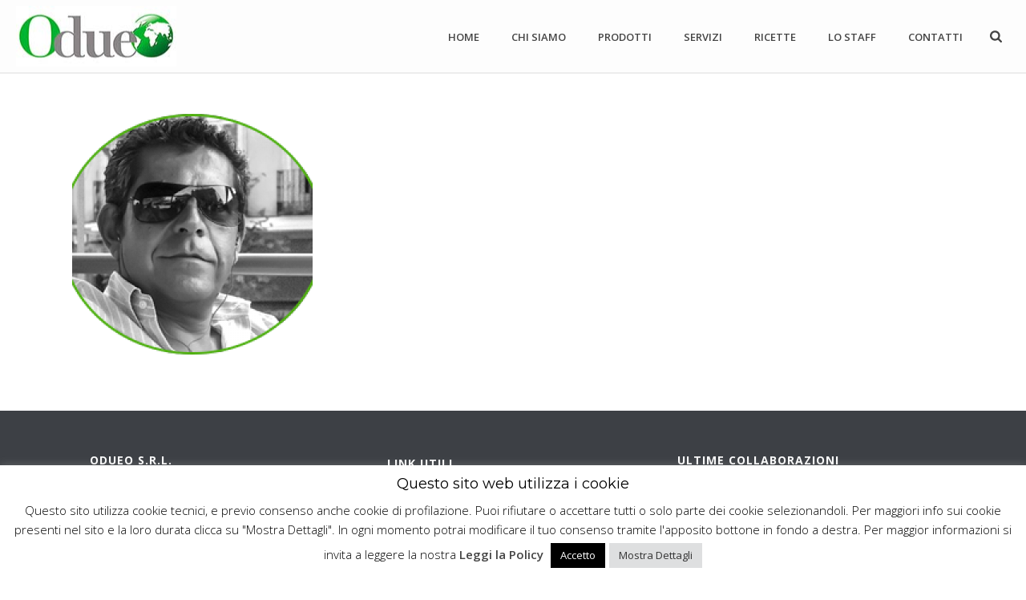

--- FILE ---
content_type: text/html; charset=UTF-8
request_url: https://www.odueo.com/staff/torrisi/
body_size: 15213
content:
<!DOCTYPE html>
<html lang="it-IT" >
<head>
    
<meta charset="UTF-8" />
<meta name="viewport" content="width=device-width, initial-scale=1.0, minimum-scale=1.0, maximum-scale=1.0, user-scalable=0" />
<meta http-equiv="X-UA-Compatible" content="IE=edge,chrome=1" />
<meta name="format-detection" content="telephone=no">
<script type="text/javascript">var ajaxurl = "https://www.odueo.com/wp-admin/admin-ajax.php"</script><meta name='robots' content='index, follow, max-image-preview:large, max-snippet:-1, max-video-preview:-1' />

		<style id="critical-path-css" type="text/css">
			/* non cached */ body,html{width:100%;height:100%;margin:0;padding:0}.page-preloader{top:0;left:0;z-index:999;position:fixed;height:100%;width:100%;text-align:center}.preloader-preview-area{-webkit-animation-delay:-.2s;animation-delay:-.2s;top:50%;-webkit-transform:translateY(100%);-ms-transform:translateY(100%);transform:translateY(100%);margin-top:10px;max-height:calc(50% - 20px);opacity:1;width:100%;text-align:center;position:absolute}.preloader-logo{max-width:90%;top:50%;-webkit-transform:translateY(-100%);-ms-transform:translateY(-100%);transform:translateY(-100%);margin:-10px auto 0 auto;max-height:calc(50% - 20px);opacity:1;position:relative}.ball-pulse>div{width:15px;height:15px;border-radius:100%;margin:2px;-webkit-animation-fill-mode:both;animation-fill-mode:both;display:inline-block;-webkit-animation:ball-pulse .75s infinite cubic-bezier(.2,.68,.18,1.08);animation:ball-pulse .75s infinite cubic-bezier(.2,.68,.18,1.08)}.ball-pulse>div:nth-child(1){-webkit-animation-delay:-.36s;animation-delay:-.36s}.ball-pulse>div:nth-child(2){-webkit-animation-delay:-.24s;animation-delay:-.24s}.ball-pulse>div:nth-child(3){-webkit-animation-delay:-.12s;animation-delay:-.12s}@-webkit-keyframes ball-pulse{0%{-webkit-transform:scale(1);transform:scale(1);opacity:1}45%{-webkit-transform:scale(.1);transform:scale(.1);opacity:.7}80%{-webkit-transform:scale(1);transform:scale(1);opacity:1}}@keyframes ball-pulse{0%{-webkit-transform:scale(1);transform:scale(1);opacity:1}45%{-webkit-transform:scale(.1);transform:scale(.1);opacity:.7}80%{-webkit-transform:scale(1);transform:scale(1);opacity:1}}.ball-clip-rotate-pulse{position:relative;-webkit-transform:translateY(-15px) translateX(-10px);-ms-transform:translateY(-15px) translateX(-10px);transform:translateY(-15px) translateX(-10px);display:inline-block}.ball-clip-rotate-pulse>div{-webkit-animation-fill-mode:both;animation-fill-mode:both;position:absolute;top:0;left:0;border-radius:100%}.ball-clip-rotate-pulse>div:first-child{height:36px;width:36px;top:7px;left:-7px;-webkit-animation:ball-clip-rotate-pulse-scale 1s 0s cubic-bezier(.09,.57,.49,.9) infinite;animation:ball-clip-rotate-pulse-scale 1s 0s cubic-bezier(.09,.57,.49,.9) infinite}.ball-clip-rotate-pulse>div:last-child{position:absolute;width:50px;height:50px;left:-16px;top:-2px;background:0 0;border:2px solid;-webkit-animation:ball-clip-rotate-pulse-rotate 1s 0s cubic-bezier(.09,.57,.49,.9) infinite;animation:ball-clip-rotate-pulse-rotate 1s 0s cubic-bezier(.09,.57,.49,.9) infinite;-webkit-animation-duration:1s;animation-duration:1s}@-webkit-keyframes ball-clip-rotate-pulse-rotate{0%{-webkit-transform:rotate(0) scale(1);transform:rotate(0) scale(1)}50%{-webkit-transform:rotate(180deg) scale(.6);transform:rotate(180deg) scale(.6)}100%{-webkit-transform:rotate(360deg) scale(1);transform:rotate(360deg) scale(1)}}@keyframes ball-clip-rotate-pulse-rotate{0%{-webkit-transform:rotate(0) scale(1);transform:rotate(0) scale(1)}50%{-webkit-transform:rotate(180deg) scale(.6);transform:rotate(180deg) scale(.6)}100%{-webkit-transform:rotate(360deg) scale(1);transform:rotate(360deg) scale(1)}}@-webkit-keyframes ball-clip-rotate-pulse-scale{30%{-webkit-transform:scale(.3);transform:scale(.3)}100%{-webkit-transform:scale(1);transform:scale(1)}}@keyframes ball-clip-rotate-pulse-scale{30%{-webkit-transform:scale(.3);transform:scale(.3)}100%{-webkit-transform:scale(1);transform:scale(1)}}@-webkit-keyframes square-spin{25%{-webkit-transform:perspective(100px) rotateX(180deg) rotateY(0);transform:perspective(100px) rotateX(180deg) rotateY(0)}50%{-webkit-transform:perspective(100px) rotateX(180deg) rotateY(180deg);transform:perspective(100px) rotateX(180deg) rotateY(180deg)}75%{-webkit-transform:perspective(100px) rotateX(0) rotateY(180deg);transform:perspective(100px) rotateX(0) rotateY(180deg)}100%{-webkit-transform:perspective(100px) rotateX(0) rotateY(0);transform:perspective(100px) rotateX(0) rotateY(0)}}@keyframes square-spin{25%{-webkit-transform:perspective(100px) rotateX(180deg) rotateY(0);transform:perspective(100px) rotateX(180deg) rotateY(0)}50%{-webkit-transform:perspective(100px) rotateX(180deg) rotateY(180deg);transform:perspective(100px) rotateX(180deg) rotateY(180deg)}75%{-webkit-transform:perspective(100px) rotateX(0) rotateY(180deg);transform:perspective(100px) rotateX(0) rotateY(180deg)}100%{-webkit-transform:perspective(100px) rotateX(0) rotateY(0);transform:perspective(100px) rotateX(0) rotateY(0)}}.square-spin{display:inline-block}.square-spin>div{-webkit-animation-fill-mode:both;animation-fill-mode:both;width:50px;height:50px;-webkit-animation:square-spin 3s 0s cubic-bezier(.09,.57,.49,.9) infinite;animation:square-spin 3s 0s cubic-bezier(.09,.57,.49,.9) infinite}.cube-transition{position:relative;-webkit-transform:translate(-25px,-25px);-ms-transform:translate(-25px,-25px);transform:translate(-25px,-25px);display:inline-block}.cube-transition>div{-webkit-animation-fill-mode:both;animation-fill-mode:both;width:15px;height:15px;position:absolute;top:-5px;left:-5px;-webkit-animation:cube-transition 1.6s 0s infinite ease-in-out;animation:cube-transition 1.6s 0s infinite ease-in-out}.cube-transition>div:last-child{-webkit-animation-delay:-.8s;animation-delay:-.8s}@-webkit-keyframes cube-transition{25%{-webkit-transform:translateX(50px) scale(.5) rotate(-90deg);transform:translateX(50px) scale(.5) rotate(-90deg)}50%{-webkit-transform:translate(50px,50px) rotate(-180deg);transform:translate(50px,50px) rotate(-180deg)}75%{-webkit-transform:translateY(50px) scale(.5) rotate(-270deg);transform:translateY(50px) scale(.5) rotate(-270deg)}100%{-webkit-transform:rotate(-360deg);transform:rotate(-360deg)}}@keyframes cube-transition{25%{-webkit-transform:translateX(50px) scale(.5) rotate(-90deg);transform:translateX(50px) scale(.5) rotate(-90deg)}50%{-webkit-transform:translate(50px,50px) rotate(-180deg);transform:translate(50px,50px) rotate(-180deg)}75%{-webkit-transform:translateY(50px) scale(.5) rotate(-270deg);transform:translateY(50px) scale(.5) rotate(-270deg)}100%{-webkit-transform:rotate(-360deg);transform:rotate(-360deg)}}.ball-scale>div{border-radius:100%;margin:2px;-webkit-animation-fill-mode:both;animation-fill-mode:both;display:inline-block;height:60px;width:60px;-webkit-animation:ball-scale 1s 0s ease-in-out infinite;animation:ball-scale 1s 0s ease-in-out infinite}@-webkit-keyframes ball-scale{0%{-webkit-transform:scale(0);transform:scale(0)}100%{-webkit-transform:scale(1);transform:scale(1);opacity:0}}@keyframes ball-scale{0%{-webkit-transform:scale(0);transform:scale(0)}100%{-webkit-transform:scale(1);transform:scale(1);opacity:0}}.line-scale>div{-webkit-animation-fill-mode:both;animation-fill-mode:both;display:inline-block;width:5px;height:50px;border-radius:2px;margin:2px}.line-scale>div:nth-child(1){-webkit-animation:line-scale 1s -.5s infinite cubic-bezier(.2,.68,.18,1.08);animation:line-scale 1s -.5s infinite cubic-bezier(.2,.68,.18,1.08)}.line-scale>div:nth-child(2){-webkit-animation:line-scale 1s -.4s infinite cubic-bezier(.2,.68,.18,1.08);animation:line-scale 1s -.4s infinite cubic-bezier(.2,.68,.18,1.08)}.line-scale>div:nth-child(3){-webkit-animation:line-scale 1s -.3s infinite cubic-bezier(.2,.68,.18,1.08);animation:line-scale 1s -.3s infinite cubic-bezier(.2,.68,.18,1.08)}.line-scale>div:nth-child(4){-webkit-animation:line-scale 1s -.2s infinite cubic-bezier(.2,.68,.18,1.08);animation:line-scale 1s -.2s infinite cubic-bezier(.2,.68,.18,1.08)}.line-scale>div:nth-child(5){-webkit-animation:line-scale 1s -.1s infinite cubic-bezier(.2,.68,.18,1.08);animation:line-scale 1s -.1s infinite cubic-bezier(.2,.68,.18,1.08)}@-webkit-keyframes line-scale{0%{-webkit-transform:scaley(1);transform:scaley(1)}50%{-webkit-transform:scaley(.4);transform:scaley(.4)}100%{-webkit-transform:scaley(1);transform:scaley(1)}}@keyframes line-scale{0%{-webkit-transform:scaley(1);transform:scaley(1)}50%{-webkit-transform:scaley(.4);transform:scaley(.4)}100%{-webkit-transform:scaley(1);transform:scaley(1)}}.ball-scale-multiple{position:relative;-webkit-transform:translateY(30px);-ms-transform:translateY(30px);transform:translateY(30px);display:inline-block}.ball-scale-multiple>div{border-radius:100%;-webkit-animation-fill-mode:both;animation-fill-mode:both;margin:2px;position:absolute;left:-30px;top:0;opacity:0;margin:0;width:50px;height:50px;-webkit-animation:ball-scale-multiple 1s 0s linear infinite;animation:ball-scale-multiple 1s 0s linear infinite}.ball-scale-multiple>div:nth-child(2){-webkit-animation-delay:-.2s;animation-delay:-.2s}.ball-scale-multiple>div:nth-child(3){-webkit-animation-delay:-.2s;animation-delay:-.2s}@-webkit-keyframes ball-scale-multiple{0%{-webkit-transform:scale(0);transform:scale(0);opacity:0}5%{opacity:1}100%{-webkit-transform:scale(1);transform:scale(1);opacity:0}}@keyframes ball-scale-multiple{0%{-webkit-transform:scale(0);transform:scale(0);opacity:0}5%{opacity:1}100%{-webkit-transform:scale(1);transform:scale(1);opacity:0}}.ball-pulse-sync{display:inline-block}.ball-pulse-sync>div{width:15px;height:15px;border-radius:100%;margin:2px;-webkit-animation-fill-mode:both;animation-fill-mode:both;display:inline-block}.ball-pulse-sync>div:nth-child(1){-webkit-animation:ball-pulse-sync .6s -.21s infinite ease-in-out;animation:ball-pulse-sync .6s -.21s infinite ease-in-out}.ball-pulse-sync>div:nth-child(2){-webkit-animation:ball-pulse-sync .6s -.14s infinite ease-in-out;animation:ball-pulse-sync .6s -.14s infinite ease-in-out}.ball-pulse-sync>div:nth-child(3){-webkit-animation:ball-pulse-sync .6s -70ms infinite ease-in-out;animation:ball-pulse-sync .6s -70ms infinite ease-in-out}@-webkit-keyframes ball-pulse-sync{33%{-webkit-transform:translateY(10px);transform:translateY(10px)}66%{-webkit-transform:translateY(-10px);transform:translateY(-10px)}100%{-webkit-transform:translateY(0);transform:translateY(0)}}@keyframes ball-pulse-sync{33%{-webkit-transform:translateY(10px);transform:translateY(10px)}66%{-webkit-transform:translateY(-10px);transform:translateY(-10px)}100%{-webkit-transform:translateY(0);transform:translateY(0)}}.transparent-circle{display:inline-block;border-top:.5em solid rgba(255,255,255,.2);border-right:.5em solid rgba(255,255,255,.2);border-bottom:.5em solid rgba(255,255,255,.2);border-left:.5em solid #fff;-webkit-transform:translateZ(0);transform:translateZ(0);-webkit-animation:transparent-circle 1.1s infinite linear;animation:transparent-circle 1.1s infinite linear;width:50px;height:50px;border-radius:50%}.transparent-circle:after{border-radius:50%;width:10em;height:10em}@-webkit-keyframes transparent-circle{0%{-webkit-transform:rotate(0);transform:rotate(0)}100%{-webkit-transform:rotate(360deg);transform:rotate(360deg)}}@keyframes transparent-circle{0%{-webkit-transform:rotate(0);transform:rotate(0)}100%{-webkit-transform:rotate(360deg);transform:rotate(360deg)}}.ball-spin-fade-loader{position:relative;top:-10px;left:-10px;display:inline-block}.ball-spin-fade-loader>div{width:15px;height:15px;border-radius:100%;margin:2px;-webkit-animation-fill-mode:both;animation-fill-mode:both;position:absolute;-webkit-animation:ball-spin-fade-loader 1s infinite linear;animation:ball-spin-fade-loader 1s infinite linear}.ball-spin-fade-loader>div:nth-child(1){top:25px;left:0;animation-delay:-.84s;-webkit-animation-delay:-.84s}.ball-spin-fade-loader>div:nth-child(2){top:17.05px;left:17.05px;animation-delay:-.72s;-webkit-animation-delay:-.72s}.ball-spin-fade-loader>div:nth-child(3){top:0;left:25px;animation-delay:-.6s;-webkit-animation-delay:-.6s}.ball-spin-fade-loader>div:nth-child(4){top:-17.05px;left:17.05px;animation-delay:-.48s;-webkit-animation-delay:-.48s}.ball-spin-fade-loader>div:nth-child(5){top:-25px;left:0;animation-delay:-.36s;-webkit-animation-delay:-.36s}.ball-spin-fade-loader>div:nth-child(6){top:-17.05px;left:-17.05px;animation-delay:-.24s;-webkit-animation-delay:-.24s}.ball-spin-fade-loader>div:nth-child(7){top:0;left:-25px;animation-delay:-.12s;-webkit-animation-delay:-.12s}.ball-spin-fade-loader>div:nth-child(8){top:17.05px;left:-17.05px;animation-delay:0s;-webkit-animation-delay:0s}@-webkit-keyframes ball-spin-fade-loader{50%{opacity:.3;-webkit-transform:scale(.4);transform:scale(.4)}100%{opacity:1;-webkit-transform:scale(1);transform:scale(1)}}@keyframes ball-spin-fade-loader{50%{opacity:.3;-webkit-transform:scale(.4);transform:scale(.4)}100%{opacity:1;-webkit-transform:scale(1);transform:scale(1)}}		</style>

		
	<!-- This site is optimized with the Yoast SEO plugin v19.4 - https://yoast.com/wordpress/plugins/seo/ -->
	<title>torrisi - OdueO distribuzioni alimentari</title>
	<link rel="canonical" href="https://www.odueo.com/wp-content/uploads/2017/05/torrisi.png" />
	<meta property="og:locale" content="it_IT" />
	<meta property="og:type" content="article" />
	<meta property="og:title" content="torrisi - OdueO distribuzioni alimentari" />
	<meta property="og:url" content="https://www.odueo.com/wp-content/uploads/2017/05/torrisi.png" />
	<meta property="og:site_name" content="OdueO distribuzioni alimentari" />
	<meta property="og:image" content="https://www.odueo.com/wp-content/uploads/2017/05/torrisi.png" />
	<meta property="og:image:width" content="220" />
	<meta property="og:image:height" content="200" />
	<meta property="og:image:type" content="image/png" />
	<meta name="twitter:card" content="summary" />
	<script type="application/ld+json" class="yoast-schema-graph">{"@context":"https://schema.org","@graph":[{"@type":"WebSite","@id":"https://www.odueo.com/#website","url":"https://www.odueo.com/","name":"OdueO distribuzioni alimentari","description":"Distributori di prodotti alimentari quali Pane di Segale, Fette Biscottate Olandesi, Preparato per Pancake, Cialde alla nocciola, Sotf cookies.","potentialAction":[{"@type":"SearchAction","target":{"@type":"EntryPoint","urlTemplate":"https://www.odueo.com/?s={search_term_string}"},"query-input":"required name=search_term_string"}],"inLanguage":"it-IT"},{"@type":"ImageObject","inLanguage":"it-IT","@id":"https://www.odueo.com/wp-content/uploads/2017/05/torrisi.png#primaryimage","url":"https://www.odueo.com/wp-content/uploads/2017/05/torrisi.png","contentUrl":"https://www.odueo.com/wp-content/uploads/2017/05/torrisi.png","width":220,"height":200},{"@type":"WebPage","@id":"https://www.odueo.com/wp-content/uploads/2017/05/torrisi.png","url":"https://www.odueo.com/wp-content/uploads/2017/05/torrisi.png","name":"torrisi - OdueO distribuzioni alimentari","isPartOf":{"@id":"https://www.odueo.com/#website"},"primaryImageOfPage":{"@id":"https://www.odueo.com/wp-content/uploads/2017/05/torrisi.png#primaryimage"},"image":{"@id":"https://www.odueo.com/wp-content/uploads/2017/05/torrisi.png#primaryimage"},"thumbnailUrl":"https://www.odueo.com/wp-content/uploads/2017/05/torrisi.png","datePublished":"2017-07-26T16:03:44+00:00","dateModified":"2017-07-26T16:03:44+00:00","breadcrumb":{"@id":"https://www.odueo.com/wp-content/uploads/2017/05/torrisi.png#breadcrumb"},"inLanguage":"it-IT","potentialAction":[{"@type":"ReadAction","target":["https://www.odueo.com/wp-content/uploads/2017/05/torrisi.png"]}]},{"@type":"BreadcrumbList","@id":"https://www.odueo.com/wp-content/uploads/2017/05/torrisi.png#breadcrumb","itemListElement":[{"@type":"ListItem","position":1,"name":"Home","item":"https://www.odueo.com/"},{"@type":"ListItem","position":2,"name":"Lo Staff","item":"https://www.odueo.com/staff/"},{"@type":"ListItem","position":3,"name":"torrisi"}]}]}</script>
	<!-- / Yoast SEO plugin. -->


<link rel='dns-prefetch' href='//www.google.com' />
<link rel='dns-prefetch' href='//s.w.org' />
<link rel="alternate" type="application/rss+xml" title="OdueO distribuzioni alimentari &raquo; Feed" href="https://www.odueo.com/feed/" />
<link rel="alternate" type="application/rss+xml" title="OdueO distribuzioni alimentari &raquo; Feed dei commenti" href="https://www.odueo.com/comments/feed/" />

<link rel="shortcut icon" href="https://www.odueo.com/wp-content/uploads/2017/05/favicon-16x16.png"  />
<link rel="alternate" type="application/rss+xml" title="OdueO distribuzioni alimentari &raquo; torrisi Feed dei commenti" href="https://www.odueo.com/staff/torrisi/feed/" />
<script type="text/javascript">
window.abb = {};
php = {};
window.PHP = {};
PHP.ajax = "https://www.odueo.com/wp-admin/admin-ajax.php";PHP.wp_p_id = "497";var mk_header_parallax, mk_banner_parallax, mk_page_parallax, mk_footer_parallax, mk_body_parallax;
var mk_images_dir = "https://www.odueo.com/wp-content/themes/jupiter/assets/images",
mk_theme_js_path = "https://www.odueo.com/wp-content/themes/jupiter/assets/js",
mk_theme_dir = "https://www.odueo.com/wp-content/themes/jupiter",
mk_captcha_placeholder = "Enter Captcha",
mk_captcha_invalid_txt = "Invalid. Try again.",
mk_captcha_correct_txt = "Captcha correct.",
mk_responsive_nav_width = 1140,
mk_vertical_header_back = "Back",
mk_vertical_header_anim = "1",
mk_check_rtl = true,
mk_grid_width = 1140,
mk_ajax_search_option = "fullscreen_search",
mk_preloader_bg_color = "#fff",
mk_accent_color = "#53af30",
mk_go_to_top =  "true",
mk_smooth_scroll =  "true",
mk_preloader_bar_color = "#53af30",
mk_preloader_logo = "";
var mk_header_parallax = false,
mk_banner_parallax = false,
mk_footer_parallax = false,
mk_body_parallax = false,
mk_no_more_posts = "No More Posts",
mk_typekit_id   = "",
mk_google_fonts = ["Open Sans:100italic,200italic,300italic,400italic,500italic,600italic,700italic,800italic,900italic,100,200,300,400,500,600,700,800,900","Montserrat:100italic,200italic,300italic,400italic,500italic,600italic,700italic,800italic,900italic,100,200,300,400,500,600,700,800,900"],
mk_global_lazyload = true;
</script>
<link rel='stylesheet' id='wp-block-library-css'  href='https://www.odueo.com/wp-includes/css/dist/block-library/style.min.css?ver=3de8befab08dd325c0472b8c2692fb53' type='text/css' media='all' />
<style id='global-styles-inline-css' type='text/css'>
body{--wp--preset--color--black: #000000;--wp--preset--color--cyan-bluish-gray: #abb8c3;--wp--preset--color--white: #ffffff;--wp--preset--color--pale-pink: #f78da7;--wp--preset--color--vivid-red: #cf2e2e;--wp--preset--color--luminous-vivid-orange: #ff6900;--wp--preset--color--luminous-vivid-amber: #fcb900;--wp--preset--color--light-green-cyan: #7bdcb5;--wp--preset--color--vivid-green-cyan: #00d084;--wp--preset--color--pale-cyan-blue: #8ed1fc;--wp--preset--color--vivid-cyan-blue: #0693e3;--wp--preset--color--vivid-purple: #9b51e0;--wp--preset--gradient--vivid-cyan-blue-to-vivid-purple: linear-gradient(135deg,rgba(6,147,227,1) 0%,rgb(155,81,224) 100%);--wp--preset--gradient--light-green-cyan-to-vivid-green-cyan: linear-gradient(135deg,rgb(122,220,180) 0%,rgb(0,208,130) 100%);--wp--preset--gradient--luminous-vivid-amber-to-luminous-vivid-orange: linear-gradient(135deg,rgba(252,185,0,1) 0%,rgba(255,105,0,1) 100%);--wp--preset--gradient--luminous-vivid-orange-to-vivid-red: linear-gradient(135deg,rgba(255,105,0,1) 0%,rgb(207,46,46) 100%);--wp--preset--gradient--very-light-gray-to-cyan-bluish-gray: linear-gradient(135deg,rgb(238,238,238) 0%,rgb(169,184,195) 100%);--wp--preset--gradient--cool-to-warm-spectrum: linear-gradient(135deg,rgb(74,234,220) 0%,rgb(151,120,209) 20%,rgb(207,42,186) 40%,rgb(238,44,130) 60%,rgb(251,105,98) 80%,rgb(254,248,76) 100%);--wp--preset--gradient--blush-light-purple: linear-gradient(135deg,rgb(255,206,236) 0%,rgb(152,150,240) 100%);--wp--preset--gradient--blush-bordeaux: linear-gradient(135deg,rgb(254,205,165) 0%,rgb(254,45,45) 50%,rgb(107,0,62) 100%);--wp--preset--gradient--luminous-dusk: linear-gradient(135deg,rgb(255,203,112) 0%,rgb(199,81,192) 50%,rgb(65,88,208) 100%);--wp--preset--gradient--pale-ocean: linear-gradient(135deg,rgb(255,245,203) 0%,rgb(182,227,212) 50%,rgb(51,167,181) 100%);--wp--preset--gradient--electric-grass: linear-gradient(135deg,rgb(202,248,128) 0%,rgb(113,206,126) 100%);--wp--preset--gradient--midnight: linear-gradient(135deg,rgb(2,3,129) 0%,rgb(40,116,252) 100%);--wp--preset--duotone--dark-grayscale: url('#wp-duotone-dark-grayscale');--wp--preset--duotone--grayscale: url('#wp-duotone-grayscale');--wp--preset--duotone--purple-yellow: url('#wp-duotone-purple-yellow');--wp--preset--duotone--blue-red: url('#wp-duotone-blue-red');--wp--preset--duotone--midnight: url('#wp-duotone-midnight');--wp--preset--duotone--magenta-yellow: url('#wp-duotone-magenta-yellow');--wp--preset--duotone--purple-green: url('#wp-duotone-purple-green');--wp--preset--duotone--blue-orange: url('#wp-duotone-blue-orange');--wp--preset--font-size--small: 13px;--wp--preset--font-size--medium: 20px;--wp--preset--font-size--large: 36px;--wp--preset--font-size--x-large: 42px;}.has-black-color{color: var(--wp--preset--color--black) !important;}.has-cyan-bluish-gray-color{color: var(--wp--preset--color--cyan-bluish-gray) !important;}.has-white-color{color: var(--wp--preset--color--white) !important;}.has-pale-pink-color{color: var(--wp--preset--color--pale-pink) !important;}.has-vivid-red-color{color: var(--wp--preset--color--vivid-red) !important;}.has-luminous-vivid-orange-color{color: var(--wp--preset--color--luminous-vivid-orange) !important;}.has-luminous-vivid-amber-color{color: var(--wp--preset--color--luminous-vivid-amber) !important;}.has-light-green-cyan-color{color: var(--wp--preset--color--light-green-cyan) !important;}.has-vivid-green-cyan-color{color: var(--wp--preset--color--vivid-green-cyan) !important;}.has-pale-cyan-blue-color{color: var(--wp--preset--color--pale-cyan-blue) !important;}.has-vivid-cyan-blue-color{color: var(--wp--preset--color--vivid-cyan-blue) !important;}.has-vivid-purple-color{color: var(--wp--preset--color--vivid-purple) !important;}.has-black-background-color{background-color: var(--wp--preset--color--black) !important;}.has-cyan-bluish-gray-background-color{background-color: var(--wp--preset--color--cyan-bluish-gray) !important;}.has-white-background-color{background-color: var(--wp--preset--color--white) !important;}.has-pale-pink-background-color{background-color: var(--wp--preset--color--pale-pink) !important;}.has-vivid-red-background-color{background-color: var(--wp--preset--color--vivid-red) !important;}.has-luminous-vivid-orange-background-color{background-color: var(--wp--preset--color--luminous-vivid-orange) !important;}.has-luminous-vivid-amber-background-color{background-color: var(--wp--preset--color--luminous-vivid-amber) !important;}.has-light-green-cyan-background-color{background-color: var(--wp--preset--color--light-green-cyan) !important;}.has-vivid-green-cyan-background-color{background-color: var(--wp--preset--color--vivid-green-cyan) !important;}.has-pale-cyan-blue-background-color{background-color: var(--wp--preset--color--pale-cyan-blue) !important;}.has-vivid-cyan-blue-background-color{background-color: var(--wp--preset--color--vivid-cyan-blue) !important;}.has-vivid-purple-background-color{background-color: var(--wp--preset--color--vivid-purple) !important;}.has-black-border-color{border-color: var(--wp--preset--color--black) !important;}.has-cyan-bluish-gray-border-color{border-color: var(--wp--preset--color--cyan-bluish-gray) !important;}.has-white-border-color{border-color: var(--wp--preset--color--white) !important;}.has-pale-pink-border-color{border-color: var(--wp--preset--color--pale-pink) !important;}.has-vivid-red-border-color{border-color: var(--wp--preset--color--vivid-red) !important;}.has-luminous-vivid-orange-border-color{border-color: var(--wp--preset--color--luminous-vivid-orange) !important;}.has-luminous-vivid-amber-border-color{border-color: var(--wp--preset--color--luminous-vivid-amber) !important;}.has-light-green-cyan-border-color{border-color: var(--wp--preset--color--light-green-cyan) !important;}.has-vivid-green-cyan-border-color{border-color: var(--wp--preset--color--vivid-green-cyan) !important;}.has-pale-cyan-blue-border-color{border-color: var(--wp--preset--color--pale-cyan-blue) !important;}.has-vivid-cyan-blue-border-color{border-color: var(--wp--preset--color--vivid-cyan-blue) !important;}.has-vivid-purple-border-color{border-color: var(--wp--preset--color--vivid-purple) !important;}.has-vivid-cyan-blue-to-vivid-purple-gradient-background{background: var(--wp--preset--gradient--vivid-cyan-blue-to-vivid-purple) !important;}.has-light-green-cyan-to-vivid-green-cyan-gradient-background{background: var(--wp--preset--gradient--light-green-cyan-to-vivid-green-cyan) !important;}.has-luminous-vivid-amber-to-luminous-vivid-orange-gradient-background{background: var(--wp--preset--gradient--luminous-vivid-amber-to-luminous-vivid-orange) !important;}.has-luminous-vivid-orange-to-vivid-red-gradient-background{background: var(--wp--preset--gradient--luminous-vivid-orange-to-vivid-red) !important;}.has-very-light-gray-to-cyan-bluish-gray-gradient-background{background: var(--wp--preset--gradient--very-light-gray-to-cyan-bluish-gray) !important;}.has-cool-to-warm-spectrum-gradient-background{background: var(--wp--preset--gradient--cool-to-warm-spectrum) !important;}.has-blush-light-purple-gradient-background{background: var(--wp--preset--gradient--blush-light-purple) !important;}.has-blush-bordeaux-gradient-background{background: var(--wp--preset--gradient--blush-bordeaux) !important;}.has-luminous-dusk-gradient-background{background: var(--wp--preset--gradient--luminous-dusk) !important;}.has-pale-ocean-gradient-background{background: var(--wp--preset--gradient--pale-ocean) !important;}.has-electric-grass-gradient-background{background: var(--wp--preset--gradient--electric-grass) !important;}.has-midnight-gradient-background{background: var(--wp--preset--gradient--midnight) !important;}.has-small-font-size{font-size: var(--wp--preset--font-size--small) !important;}.has-medium-font-size{font-size: var(--wp--preset--font-size--medium) !important;}.has-large-font-size{font-size: var(--wp--preset--font-size--large) !important;}.has-x-large-font-size{font-size: var(--wp--preset--font-size--x-large) !important;}
</style>
<link rel='stylesheet' id='contact-form-7-css'  href='https://www.odueo.com/wp-content/plugins/contact-form-7/includes/css/styles.css?ver=5.6.1' type='text/css' media='all' />
<link rel='stylesheet' id='cookie-law-info-css'  href='https://www.odueo.com/wp-content/plugins/cookie-law-info/public/css/cookie-law-info-public.css?ver=2.1.2' type='text/css' media='all' />
<link rel='stylesheet' id='cookie-law-info-gdpr-css'  href='https://www.odueo.com/wp-content/plugins/cookie-law-info/public/css/cookie-law-info-gdpr.css?ver=2.1.2' type='text/css' media='all' />
<link rel='stylesheet' id='rs-plugin-settings-css'  href='https://www.odueo.com/wp-content/plugins/revslider/public/assets/css/settings.css?ver=5.4.5.1' type='text/css' media='all' />
<style id='rs-plugin-settings-inline-css' type='text/css'>
#rs-demo-id {}
</style>
<link rel='stylesheet' id='theme-styles-css'  href='https://www.odueo.com/wp-content/themes/jupiter/assets/stylesheet/min/full-styles.css?ver=3de8befab08dd325c0472b8c2692fb53' type='text/css' media='all' />
<style id='theme-styles-inline-css' type='text/css'>
body { background-color:#fff; } .mk-header { background-color:#f7f7f7;background-size:cover;-webkit-background-size:cover;-moz-background-size:cover; } .mk-header-bg { background-color:#fff; } .mk-classic-nav-bg { background-color:#fff; } .master-holder-bg { background-color:#fff; } #mk-footer { background-color:#3d4045; } #mk-boxed-layout { -webkit-box-shadow:0 0 px rgba(0, 0, 0, ); -moz-box-shadow:0 0 px rgba(0, 0, 0, ); box-shadow:0 0 px rgba(0, 0, 0, ); } .mk-news-tab .mk-tabs-tabs .is-active a, .mk-fancy-title.pattern-style span, .mk-fancy-title.pattern-style.color-gradient span:after, .page-bg-color { background-color:#fff; } .page-title { font-size:20px; color:#4d4d4d; text-transform:uppercase; font-weight:400; letter-spacing:2px; } .page-subtitle { font-size:14px; line-height:100%; color:#a3a3a3; font-size:14px; text-transform:none; } .mk-header { border-bottom:1px solid #ededed; } .header-style-1 .mk-header-padding-wrapper, .header-style-2 .mk-header-padding-wrapper, .header-style-3 .mk-header-padding-wrapper { padding-top:91px; } @font-face { font-family:'star'; src:url('https://www.odueo.com/wp-content/themes/jupiter/assets/stylesheet/fonts/star/font.eot'); src:url('https://www.odueo.com/wp-content/themes/jupiter/assets/stylesheet/fonts/star/font.eot?#iefix') format('embedded-opentype'), url('https://www.odueo.com/wp-content/themes/jupiter/assets/stylesheet/fonts/star/font.woff') format('woff'), url('https://www.odueo.com/wp-content/themes/jupiter/assets/stylesheet/fonts/star/font.ttf') format('truetype'), url('https://www.odueo.com/wp-content/themes/jupiter/assets/stylesheet/fonts/star/font.svg#star') format('svg'); font-weight:normal; font-style:normal; } @font-face { font-family:'WooCommerce'; src:url('https://www.odueo.com/wp-content/themes/jupiter/assets/stylesheet/fonts/woocommerce/font.eot'); src:url('https://www.odueo.com/wp-content/themes/jupiter/assets/stylesheet/fonts/woocommerce/font.eot?#iefix') format('embedded-opentype'), url('https://www.odueo.com/wp-content/themes/jupiter/assets/stylesheet/fonts/woocommerce/font.woff') format('woff'), url('https://www.odueo.com/wp-content/themes/jupiter/assets/stylesheet/fonts/woocommerce/font.ttf') format('truetype'), url('https://www.odueo.com/wp-content/themes/jupiter/assets/stylesheet/fonts/woocommerce/font.svg#WooCommerce') format('svg'); font-weight:normal; font-style:normal; }.mk-accordion.fancy-style .mk-accordion-tab { font-size:18px !important; } .wpcf7-submit { background-color:#53af30; } .mk-blog-newspaper-item time a { display:none; } .mk-blog-single .blog-single-meta { display:none; }
</style>
<link rel='stylesheet' id='vc_plugin_table_style_css-css'  href='https://www.odueo.com/wp-content/plugins/easy-tables-vc/assets/css/style.css?ver=1.0.0' type='text/css' media='all' />
<link rel='stylesheet' id='vc_plugin_themes_css-css'  href='https://www.odueo.com/wp-content/plugins/easy-tables-vc/assets/css/themes.css?ver=3de8befab08dd325c0472b8c2692fb53' type='text/css' media='all' />
<link rel='stylesheet' id='theme-options-css'  href='https://www.odueo.com/wp-content/uploads/mk_assets/theme-options-production.css?ver=1709675168' type='text/css' media='all' />
<link rel='stylesheet' id='ms-main-css'  href='https://www.odueo.com/wp-content/plugins/masterslider/public/assets/css/masterslider.main.css?ver=3.2.0' type='text/css' media='all' />
<link rel='stylesheet' id='ms-custom-css'  href='https://www.odueo.com/wp-content/uploads/masterslider/custom.css?ver=1.2' type='text/css' media='all' />
<link rel='stylesheet' id='mk-style-css'  href='https://www.odueo.com/wp-content/themes/jupiter-child/style.css?ver=3de8befab08dd325c0472b8c2692fb53' type='text/css' media='all' />
<script type='text/javascript' src='https://www.odueo.com/wp-includes/js/jquery/jquery.min.js?ver=3.6.0' id='jquery-core-js'></script>
<script type='text/javascript' src='https://www.odueo.com/wp-includes/js/jquery/jquery-migrate.min.js?ver=3.3.2' id='jquery-migrate-js'></script>
<script type='text/javascript' id='cookie-law-info-js-extra'>
/* <![CDATA[ */
var Cli_Data = {"nn_cookie_ids":["CookieLawInfoConsent","cookielawinfo-checkbox-necessary","cookielawinfo-checkbox-functional","cookielawinfo-checkbox-performance","cookielawinfo-checkbox-analytics","cookielawinfo-checkbox-advertisement","cookielawinfo-checkbox-others","_ga","_gid","_gat"],"cookielist":[],"non_necessary_cookies":{"necessary":["CookieLawInfoConsent"],"performance":["_gat"],"analytics":["_ga","_gid"]},"ccpaEnabled":"","ccpaRegionBased":"","ccpaBarEnabled":"","strictlyEnabled":["necessary","obligatoire"],"ccpaType":"gdpr","js_blocking":"","custom_integration":"","triggerDomRefresh":"","secure_cookies":""};
var cli_cookiebar_settings = {"animate_speed_hide":"500","animate_speed_show":"500","background":"#fff","border":"#444","border_on":"","button_1_button_colour":"#000","button_1_button_hover":"#000000","button_1_link_colour":"#fff","button_1_as_button":"1","button_1_new_win":"","button_2_button_colour":"#333","button_2_button_hover":"#292929","button_2_link_colour":"#444","button_2_as_button":"","button_2_hidebar":"","button_3_button_colour":"#000","button_3_button_hover":"#000000","button_3_link_colour":"#fff","button_3_as_button":"1","button_3_new_win":"","button_4_button_colour":"#dedfe0","button_4_button_hover":"#b2b2b3","button_4_link_colour":"#333333","button_4_as_button":"1","button_7_button_colour":"#61a229","button_7_button_hover":"#4e8221","button_7_link_colour":"#fff","button_7_as_button":"1","button_7_new_win":"","font_family":"inherit","header_fix":"","notify_animate_hide":"1","notify_animate_show":"","notify_div_id":"#cookie-law-info-bar","notify_position_horizontal":"right","notify_position_vertical":"bottom","scroll_close":"","scroll_close_reload":"","accept_close_reload":"","reject_close_reload":"","showagain_tab":"1","showagain_background":"#fff","showagain_border":"#000","showagain_div_id":"#cookie-law-info-again","showagain_x_position":"100px","text":"#000","show_once_yn":"","show_once":"10000","logging_on":"","as_popup":"","popup_overlay":"1","bar_heading_text":"Questo sito web utilizza i cookie","cookie_bar_as":"banner","popup_showagain_position":"bottom-right","widget_position":"left"};
var log_object = {"ajax_url":"https:\/\/www.odueo.com\/wp-admin\/admin-ajax.php"};
/* ]]> */
</script>
<script type='text/javascript' src='https://www.odueo.com/wp-content/plugins/cookie-law-info/public/js/cookie-law-info-public.js?ver=2.1.2' id='cookie-law-info-js'></script>
<script type='text/javascript' src='https://www.odueo.com/wp-content/plugins/revslider/public/assets/js/jquery.themepunch.tools.min.js?ver=5.4.5.1' id='tp-tools-js'></script>
<script type='text/javascript' src='https://www.odueo.com/wp-content/plugins/revslider/public/assets/js/jquery.themepunch.revolution.min.js?ver=5.4.5.1' id='revmin-js'></script>
<script type='text/javascript' src='https://www.odueo.com/wp-content/themes/jupiter/assets/js/plugins/wp-enqueue/webfontloader.js?ver=3de8befab08dd325c0472b8c2692fb53' id='mk-webfontloader-js'></script>
<script type='text/javascript' src='https://www.odueo.com/wp-content/themes/jupiter/assets/js/plugins/wp-enqueue/webfontloader-init.js?ver=3de8befab08dd325c0472b8c2692fb53' id='mk-webfontloader-init-js'></script>
<link rel="https://api.w.org/" href="https://www.odueo.com/wp-json/" /><link rel="alternate" type="application/json" href="https://www.odueo.com/wp-json/wp/v2/media/497" /><link rel="EditURI" type="application/rsd+xml" title="RSD" href="https://www.odueo.com/xmlrpc.php?rsd" />
<link rel="wlwmanifest" type="application/wlwmanifest+xml" href="https://www.odueo.com/wp-includes/wlwmanifest.xml" /> 

<link rel='shortlink' href='https://www.odueo.com/?p=497' />
<link rel="alternate" type="application/json+oembed" href="https://www.odueo.com/wp-json/oembed/1.0/embed?url=https%3A%2F%2Fwww.odueo.com%2Fstaff%2Ftorrisi%2F" />
<link rel="alternate" type="text/xml+oembed" href="https://www.odueo.com/wp-json/oembed/1.0/embed?url=https%3A%2F%2Fwww.odueo.com%2Fstaff%2Ftorrisi%2F&#038;format=xml" />
<script>var ms_grabbing_curosr='https://www.odueo.com/wp-content/plugins/masterslider/public/assets/css/common/grabbing.cur',ms_grab_curosr='https://www.odueo.com/wp-content/plugins/masterslider/public/assets/css/common/grab.cur';</script>
<meta name="generator" content="MasterSlider 3.2.0 - Responsive Touch Image Slider" />
<script type="text/javascript">
(function(url){
	if(/(?:Chrome\/26\.0\.1410\.63 Safari\/537\.31|WordfenceTestMonBot)/.test(navigator.userAgent)){ return; }
	var addEvent = function(evt, handler) {
		if (window.addEventListener) {
			document.addEventListener(evt, handler, false);
		} else if (window.attachEvent) {
			document.attachEvent('on' + evt, handler);
		}
	};
	var removeEvent = function(evt, handler) {
		if (window.removeEventListener) {
			document.removeEventListener(evt, handler, false);
		} else if (window.detachEvent) {
			document.detachEvent('on' + evt, handler);
		}
	};
	var evts = 'contextmenu dblclick drag dragend dragenter dragleave dragover dragstart drop keydown keypress keyup mousedown mousemove mouseout mouseover mouseup mousewheel scroll'.split(' ');
	var logHuman = function() {
		if (window.wfLogHumanRan) { return; }
		window.wfLogHumanRan = true;
		var wfscr = document.createElement('script');
		wfscr.type = 'text/javascript';
		wfscr.async = true;
		wfscr.src = url + '&r=' + Math.random();
		(document.getElementsByTagName('head')[0]||document.getElementsByTagName('body')[0]).appendChild(wfscr);
		for (var i = 0; i < evts.length; i++) {
			removeEvent(evts[i], logHuman);
		}
	};
	for (var i = 0; i < evts.length; i++) {
		addEvent(evts[i], logHuman);
	}
})('//www.odueo.com/?wordfence_lh=1&hid=E9C1C3C8554EDF37CD302BC4F788FBAA');
</script><script> var isTest = false; </script>
<style id="js-media-query-css">.mk-event-countdown-ul:media(max-width:750px) li{width:90%;display:block;margin:0 auto 15px}.mk-process-steps:media(max-width:960px) ul:before{display:none!important}.mk-process-steps:media(max-width:960px) li{margin-bottom:30px!important;width:100%!important;text-align:center}</style><meta itemprop="author" content="Pietro Muscari" /><meta itemprop="datePublished" content="26 Luglio 2017" /><meta itemprop="dateModified" content="26 Luglio 2017" /><meta itemprop="publisher" content="OdueO distribuzioni alimentari" /><style type="text/css">.recentcomments a{display:inline !important;padding:0 !important;margin:0 !important;}</style><meta name="generator" content="Powered by Visual Composer - drag and drop page builder for WordPress."/>
<!--[if lte IE 9]><link rel="stylesheet" type="text/css" href="https://www.odueo.com/wp-content/plugins/js_composer_theme/assets/css/vc_lte_ie9.min.css" media="screen"><![endif]--><meta name="generator" content="Powered by Slider Revolution 5.4.5.1 - responsive, Mobile-Friendly Slider Plugin for WordPress with comfortable drag and drop interface." />
<script type="text/javascript">function setREVStartSize(e){
				try{ var i=jQuery(window).width(),t=9999,r=0,n=0,l=0,f=0,s=0,h=0;					
					if(e.responsiveLevels&&(jQuery.each(e.responsiveLevels,function(e,f){f>i&&(t=r=f,l=e),i>f&&f>r&&(r=f,n=e)}),t>r&&(l=n)),f=e.gridheight[l]||e.gridheight[0]||e.gridheight,s=e.gridwidth[l]||e.gridwidth[0]||e.gridwidth,h=i/s,h=h>1?1:h,f=Math.round(h*f),"fullscreen"==e.sliderLayout){var u=(e.c.width(),jQuery(window).height());if(void 0!=e.fullScreenOffsetContainer){var c=e.fullScreenOffsetContainer.split(",");if (c) jQuery.each(c,function(e,i){u=jQuery(i).length>0?u-jQuery(i).outerHeight(!0):u}),e.fullScreenOffset.split("%").length>1&&void 0!=e.fullScreenOffset&&e.fullScreenOffset.length>0?u-=jQuery(window).height()*parseInt(e.fullScreenOffset,0)/100:void 0!=e.fullScreenOffset&&e.fullScreenOffset.length>0&&(u-=parseInt(e.fullScreenOffset,0))}f=u}else void 0!=e.minHeight&&f<e.minHeight&&(f=e.minHeight);e.c.closest(".rev_slider_wrapper").css({height:f})					
				}catch(d){console.log("Failure at Presize of Slider:"+d)}
			};</script>
<meta name="generator" content="Jupiter Child Theme " />
<noscript><style type="text/css"> .wpb_animate_when_almost_visible { opacity: 1; }</style></noscript><script>
  (function(i,s,o,g,r,a,m){i['GoogleAnalyticsObject']=r;i[r]=i[r]||function(){
  (i[r].q=i[r].q||[]).push(arguments)},i[r].l=1*new Date();a=s.createElement(o),
  m=s.getElementsByTagName(o)[0];a.async=1;a.src=g;m.parentNode.insertBefore(a,m)
  })(window,document,'script','https://www.google-analytics.com/analytics.js','ga');

  ga('create', 'UA-106934611-1', 'auto');
  ga('send', 'pageview');

</script>
</head>

<body data-rsssl=1 class="attachment attachment-template-default attachmentid-497 attachment-png loading _masterslider _msp_version_3.2.0 wpb-js-composer js-comp-ver-5.2.1 vc_responsive" itemscope="itemscope" itemtype="https://schema.org/WebPage"  data-adminbar="">

	
	<!-- Target for scroll anchors to achieve native browser bahaviour + possible enhancements like smooth scrolling -->
	<div id="top-of-page"></div>

		<div id="mk-boxed-layout">

			<div id="mk-theme-container" >

				 
    <header data-height='90'
                data-sticky-height='55'
                data-responsive-height='90'
                data-transparent-skin=''
                data-header-style='1'
                data-sticky-style='fixed'
                data-sticky-offset='header' id="mk-header-1" class="mk-header header-style-1 header-align-left  toolbar-false menu-hover-5 sticky-style-fixed mk-background-stretch full-header " role="banner" itemscope="itemscope" itemtype="https://schema.org/WPHeader" >
                    <div class="mk-header-holder">
                                <div class="mk-header-inner add-header-height">

                    <div class="mk-header-bg "></div>

                    
                    
                            <div class="mk-header-nav-container one-row-style menu-hover-style-5" role="navigation" itemscope="itemscope" itemtype="https://schema.org/SiteNavigationElement" >
                                <nav class="mk-main-navigation js-main-nav"><ul id="menu-main" class="main-navigation-ul"><li id="menu-item-43" class="menu-item menu-item-type-post_type menu-item-object-page menu-item-home no-mega-menu"><a class="menu-item-link js-smooth-scroll"  href="https://www.odueo.com/">Home</a></li>
<li id="menu-item-42" class="menu-item menu-item-type-post_type menu-item-object-page no-mega-menu"><a class="menu-item-link js-smooth-scroll"  href="https://www.odueo.com/odueo-distributori-prodotti-alimentari/">Chi siamo</a></li>
<li id="menu-item-408" class="menu-item menu-item-type-post_type menu-item-object-page menu-item-has-children no-mega-menu"><a class="menu-item-link js-smooth-scroll"  href="https://www.odueo.com/prodotti-odueo-dostributori-prodotti-alimentari/">Prodotti</a>
<ul style="" class="sub-menu ">
	<li id="menu-item-47" class="menu-item menu-item-type-post_type menu-item-object-page"><a class="menu-item-link js-smooth-scroll"  href="https://www.odueo.com/huber-gamma-prodotti/">Hüber</a></li>
	<li id="menu-item-46" class="menu-item menu-item-type-post_type menu-item-object-page"><a class="menu-item-link js-smooth-scroll"  href="https://www.odueo.com/mc-pharrel-gamma-prodotti/">Mc Pharrel</a></li>
	<li id="menu-item-44" class="menu-item menu-item-type-post_type menu-item-object-page"><a class="menu-item-link js-smooth-scroll"  href="https://www.odueo.com/sweet-athena-cialde-golose/">Alhesia</a></li>
</ul>
</li>
<li id="menu-item-40" class="menu-item menu-item-type-post_type menu-item-object-page no-mega-menu"><a class="menu-item-link js-smooth-scroll"  href="https://www.odueo.com/servizi-odueo-distributori-prodotti-alimentari/">Servizi</a></li>
<li id="menu-item-39" class="menu-item menu-item-type-post_type menu-item-object-page no-mega-menu"><a class="menu-item-link js-smooth-scroll"  href="https://www.odueo.com/ricette-odueo-distributori-prodotti-alimentari/">Ricette</a></li>
<li id="menu-item-141" class="menu-item menu-item-type-post_type menu-item-object-page no-mega-menu"><a class="menu-item-link js-smooth-scroll"  href="https://www.odueo.com/staff/">Lo Staff</a></li>
<li id="menu-item-36" class="menu-item menu-item-type-post_type menu-item-object-page no-mega-menu"><a class="menu-item-link js-smooth-scroll"  href="https://www.odueo.com/contatti-odueo-distributori-prodotti-alimentari/">Contatti</a></li>
</ul></nav>
	<div class="main-nav-side-search">
		<a class="mk-search-trigger add-header-height mk-fullscreen-trigger" href="#"><i class="mk-svg-icon-wrapper"><svg  class="mk-svg-icon" data-name="mk-icon-search" data-cacheid="icon-69730a908123d" style=" height:16px; width: 14.857142857143px; "  xmlns="http://www.w3.org/2000/svg" viewBox="0 0 1664 1792"><path d="M1152 832q0-185-131.5-316.5t-316.5-131.5-316.5 131.5-131.5 316.5 131.5 316.5 316.5 131.5 316.5-131.5 131.5-316.5zm512 832q0 52-38 90t-90 38q-54 0-90-38l-343-342q-179 124-399 124-143 0-273.5-55.5t-225-150-150-225-55.5-273.5 55.5-273.5 150-225 225-150 273.5-55.5 273.5 55.5 225 150 150 225 55.5 273.5q0 220-124 399l343 343q37 37 37 90z"/></svg></i></a>
	</div>

                            </div>
                            
<div class="mk-nav-responsive-link">
    <div class="mk-css-icon-menu">
        <div class="mk-css-icon-menu-line-1"></div>
        <div class="mk-css-icon-menu-line-2"></div>
        <div class="mk-css-icon-menu-line-3"></div>
    </div>
</div>        <div class=" header-logo fit-logo-img add-header-height  ">

	    <a href="https://www.odueo.com/" title="OdueO distribuzioni alimentari">
	    
			             <img class="mk-desktop-logo dark-logo" title="Distributori di prodotti alimentari quali Pane di Segale, Fette Biscottate Olandesi, Preparato per Pancake, Cialde alla nocciola, Sotf cookies." alt="Distributori di prodotti alimentari quali Pane di Segale, Fette Biscottate Olandesi, Preparato per Pancake, Cialde alla nocciola, Sotf cookies." src="https://www.odueo.com/wp-content/uploads/2017/06/logo-odueo-medium2.jpg" />
			    
			    			    
			    			    
			    	    </a>
    </div>

                    
                    <div class="mk-header-right">
                                            </div>

                </div>
                
<div class="mk-responsive-wrap">

	<nav class="menu-main-container"><ul id="menu-main-1" class="mk-responsive-nav"><li id="responsive-menu-item-43" class="menu-item menu-item-type-post_type menu-item-object-page menu-item-home"><a class="menu-item-link js-smooth-scroll"  href="https://www.odueo.com/">Home</a></li>
<li id="responsive-menu-item-42" class="menu-item menu-item-type-post_type menu-item-object-page"><a class="menu-item-link js-smooth-scroll"  href="https://www.odueo.com/odueo-distributori-prodotti-alimentari/">Chi siamo</a></li>
<li id="responsive-menu-item-408" class="menu-item menu-item-type-post_type menu-item-object-page menu-item-has-children"><a class="menu-item-link js-smooth-scroll"  href="https://www.odueo.com/prodotti-odueo-dostributori-prodotti-alimentari/">Prodotti</a><span class="mk-nav-arrow mk-nav-sub-closed"><svg  class="mk-svg-icon" data-name="mk-moon-arrow-down" data-cacheid="icon-69730a9081faf" style=" height:16px; width: 16px; "  xmlns="http://www.w3.org/2000/svg" viewBox="0 0 512 512"><path d="M512 192l-96-96-160 160-160-160-96 96 256 255.999z"/></svg></span>
<ul class="sub-menu ">
	<li id="responsive-menu-item-47" class="menu-item menu-item-type-post_type menu-item-object-page"><a class="menu-item-link js-smooth-scroll"  href="https://www.odueo.com/huber-gamma-prodotti/">Hüber</a></li>
	<li id="responsive-menu-item-46" class="menu-item menu-item-type-post_type menu-item-object-page"><a class="menu-item-link js-smooth-scroll"  href="https://www.odueo.com/mc-pharrel-gamma-prodotti/">Mc Pharrel</a></li>
	<li id="responsive-menu-item-44" class="menu-item menu-item-type-post_type menu-item-object-page"><a class="menu-item-link js-smooth-scroll"  href="https://www.odueo.com/sweet-athena-cialde-golose/">Alhesia</a></li>
</ul>
</li>
<li id="responsive-menu-item-40" class="menu-item menu-item-type-post_type menu-item-object-page"><a class="menu-item-link js-smooth-scroll"  href="https://www.odueo.com/servizi-odueo-distributori-prodotti-alimentari/">Servizi</a></li>
<li id="responsive-menu-item-39" class="menu-item menu-item-type-post_type menu-item-object-page"><a class="menu-item-link js-smooth-scroll"  href="https://www.odueo.com/ricette-odueo-distributori-prodotti-alimentari/">Ricette</a></li>
<li id="responsive-menu-item-141" class="menu-item menu-item-type-post_type menu-item-object-page"><a class="menu-item-link js-smooth-scroll"  href="https://www.odueo.com/staff/">Lo Staff</a></li>
<li id="responsive-menu-item-36" class="menu-item menu-item-type-post_type menu-item-object-page"><a class="menu-item-link js-smooth-scroll"  href="https://www.odueo.com/contatti-odueo-distributori-prodotti-alimentari/">Contatti</a></li>
</ul></nav>
			<form class="responsive-searchform" method="get" action="https://www.odueo.com/">
		    <input type="text" class="text-input" value="" name="s" id="s" placeholder="Search.." />
		    <i><input value="" type="submit" /><svg  class="mk-svg-icon" data-name="mk-icon-search" data-cacheid="icon-69730a90822f5" xmlns="http://www.w3.org/2000/svg" viewBox="0 0 1664 1792"><path d="M1152 832q0-185-131.5-316.5t-316.5-131.5-316.5 131.5-131.5 316.5 131.5 316.5 316.5 131.5 316.5-131.5 131.5-316.5zm512 832q0 52-38 90t-90 38q-54 0-90-38l-343-342q-179 124-399 124-143 0-273.5-55.5t-225-150-150-225-55.5-273.5 55.5-273.5 150-225 225-150 273.5-55.5 273.5 55.5 225 150 150 225 55.5 273.5q0 220-124 399l343 343q37 37 37 90z"/></svg></i>
		</form>
		

</div>
        
            </div>
        
        <div class="mk-header-padding-wrapper"></div>
                 
    </header>

				<div id="theme-page" class="master-holder  clearfix" itemscope="itemscope" itemtype="https://schema.org/Blog" >

						<div class="master-holder-bg-holder">
				<div id="theme-page-bg" class="master-holder-bg js-el"  ></div>
			</div>

			<div class="mk-main-wrapper-holder">

				<div id="mk-page-id-497" class="theme-page-wrapper mk-main-wrapper mk-grid full-layout  ">
					  <div class="theme-content " itemprop="mainEntityOfPage">
							<p class="attachment"><a href='https://www.odueo.com/wp-content/uploads/2017/05/torrisi.png'><img width="300" height="300" src="https://www.odueo.com/wp-content/uploads/2017/05/torrisi-300x300.png" class="attachment-medium size-medium" alt="" loading="lazy" srcset="https://www.odueo.com/wp-content/uploads/2017/05/torrisi-300x300.png 300w, https://www.odueo.com/wp-content/uploads/2017/05/torrisi-150x150.png 150w, https://www.odueo.com/wp-content/uploads/2017/05/torrisi-1024x1024.png 1024w" sizes="(max-width: 300px) 100vw, 300px" itemprop="image" /></a></p>
		<div class="clearboth"></div>
		                      
					  <div class="clearboth"></div>
											  </div>
								<div class="clearboth"></div>

								</div>
			</div>


				
		</div>          

<section id="mk-footer-unfold-spacer"></section>

<section id="mk-footer" class="" role="contentinfo" itemscope="itemscope" itemtype="https://schema.org/WPFooter" >
        <div class="footer-wrapper mk-grid">
        <div class="mk-padding-wrapper">
            		<div class="mk-col-1-3"><section id="contact_info-3" class="widget widget_contact_info"><div class="widgettitle">OdueO S.r.l.</div>			<ul itemscope="itemscope" itemtype="https://schema.org/Person" >
				
						<li><svg  class="mk-svg-icon" data-name="mk-icon-home" data-cacheid="icon-69730a9082b71" style=" height:16px; width: 14.857142857143px; "  xmlns="http://www.w3.org/2000/svg" viewBox="0 0 1664 1792"><path d="M1408 992v480q0 26-19 45t-45 19h-384v-384h-256v384h-384q-26 0-45-19t-19-45v-480q0-1 .5-3t.5-3l575-474 575 474q1 2 1 6zm223-69l-62 74q-8 9-21 11h-3q-13 0-21-7l-692-577-692 577q-12 8-24 7-13-2-21-11l-62-74q-8-10-7-23.5t11-21.5l719-599q32-26 76-26t76 26l244 204v-195q0-14 9-23t23-9h192q14 0 23 9t9 23v408l219 182q10 8 11 21.5t-7 23.5z"/></svg><span itemprop="address" itemscope="" itemtype="http://schema.org/PostalAddress">Via Don G. Minzoni 16,
Settimo Milanese (MI)</span></li>			<li><svg  class="mk-svg-icon" data-name="mk-icon-phone" data-cacheid="icon-69730a9082d0f" style=" height:16px; width: 12.571428571429px; "  xmlns="http://www.w3.org/2000/svg" viewBox="0 0 1408 1792"><path d="M1408 1240q0 27-10 70.5t-21 68.5q-21 50-122 106-94 51-186 51-27 0-52.5-3.5t-57.5-12.5-47.5-14.5-55.5-20.5-49-18q-98-35-175-83-128-79-264.5-215.5t-215.5-264.5q-48-77-83-175-3-9-18-49t-20.5-55.5-14.5-47.5-12.5-57.5-3.5-52.5q0-92 51-186 56-101 106-122 25-11 68.5-21t70.5-10q14 0 21 3 18 6 53 76 11 19 30 54t35 63.5 31 53.5q3 4 17.5 25t21.5 35.5 7 28.5q0 20-28.5 50t-62 55-62 53-28.5 46q0 9 5 22.5t8.5 20.5 14 24 11.5 19q76 137 174 235t235 174q2 1 19 11.5t24 14 20.5 8.5 22.5 5q18 0 46-28.5t53-62 55-62 50-28.5q14 0 28.5 7t35.5 21.5 25 17.5q25 15 53.5 31t63.5 35 54 30q70 35 76 53 3 7 3 21z"/></svg><span>+39-02 3288666</span></li>			<li><svg  class="mk-svg-icon" data-name="mk-icon-print" data-cacheid="icon-69730a9082e90" style=" height:16px; width: 14.857142857143px; "  xmlns="http://www.w3.org/2000/svg" viewBox="0 0 1664 1792"><path d="M384 1536h896v-256h-896v256zm0-640h896v-384h-160q-40 0-68-28t-28-68v-160h-640v640zm1152 64q0-26-19-45t-45-19-45 19-19 45 19 45 45 19 45-19 19-45zm128 0v416q0 13-9.5 22.5t-22.5 9.5h-224v160q0 40-28 68t-68 28h-960q-40 0-68-28t-28-68v-160h-224q-13 0-22.5-9.5t-9.5-22.5v-416q0-79 56.5-135.5t135.5-56.5h64v-544q0-40 28-68t68-28h672q40 0 88 20t76 48l152 152q28 28 48 76t20 88v256h64q79 0 135.5 56.5t56.5 135.5z"/></svg><span>+39-02 33502240</span></li>			
							<li><svg  class="mk-svg-icon" data-name="mk-icon-envelope" data-cacheid="icon-69730a908302c" xmlns="http://www.w3.org/2000/svg" viewBox="0 0 1792 1792"><path d="M1792 710v794q0 66-47 113t-113 47h-1472q-66 0-113-47t-47-113v-794q44 49 101 87 362 246 497 345 57 42 92.5 65.5t94.5 48 110 24.5h2q51 0 110-24.5t94.5-48 92.5-65.5q170-123 498-345 57-39 100-87zm0-294q0 79-49 151t-122 123q-376 261-468 325-10 7-42.5 30.5t-54 38-52 32.5-57.5 27-50 9h-2q-23 0-50-9t-57.5-27-52-32.5-54-38-42.5-30.5q-91-64-262-182.5t-205-142.5q-62-42-117-115.5t-55-136.5q0-78 41.5-130t118.5-52h1472q65 0 112.5 47t47.5 113z"/></svg><span>
				<a itemprop="email" href="mailto:info&#64;odueo.com">info&#64;odueo.com</a></span></li>
			
									</ul>
		</section></div>
			<div class="mk-col-1-3"><section id="nav_menu-2" class="widget widget_nav_menu"><div class="widgettitle">Link Utili</div>
<div class="menu-link-utili-container"><ul id="menu-link-utili" class="menu">
<li id="menu-item-692" class="menu-item menu-item-type-post_type menu-item-object-page menu-item-692"><a href="https://www.odueo.com/odueo-distributori-prodotti-alimentari/"><svg class="mk-svg-icon" data-name="mk-icon-angle-right" data-cacheid="icon-69730a9083f65" style=" height:14px; width: 5px; " xmlns="http://www.w3.org/2000/svg" viewbox="0 0 640 1792"><path d="M595 960q0 13-10 23l-466 466q-10 10-23 10t-23-10l-50-50q-10-10-10-23t10-23l393-393-393-393q-10-10-10-23t10-23l50-50q10-10 23-10t23 10l466 466q10 10 10 23z"></path></svg>Chi siamo</a></li>
<li id="menu-item-690" class="menu-item menu-item-type-post_type menu-item-object-page menu-item-690"><a href="https://www.odueo.com/servizi-odueo-distributori-prodotti-alimentari/"><svg class="mk-svg-icon" data-name="mk-icon-angle-right" data-cacheid="icon-69730a9083f65" style=" height:14px; width: 5px; " xmlns="http://www.w3.org/2000/svg" viewbox="0 0 640 1792"><path d="M595 960q0 13-10 23l-466 466q-10 10-23 10t-23-10l-50-50q-10-10-10-23t10-23l393-393-393-393q-10-10-10-23t10-23l50-50q10-10 23-10t23 10l466 466q10 10 10 23z"></path></svg>Servizi</a></li>
<li id="menu-item-691" class="menu-item menu-item-type-post_type menu-item-object-page menu-item-691"><a href="https://www.odueo.com/contatti-odueo-distributori-prodotti-alimentari/"><svg class="mk-svg-icon" data-name="mk-icon-angle-right" data-cacheid="icon-69730a9083f65" style=" height:14px; width: 5px; " xmlns="http://www.w3.org/2000/svg" viewbox="0 0 640 1792"><path d="M595 960q0 13-10 23l-466 466q-10 10-23 10t-23-10l-50-50q-10-10-10-23t10-23l393-393-393-393q-10-10-10-23t10-23l50-50q10-10 23-10t23 10l466 466q10 10 10 23z"></path></svg>Contatti</a></li>
<li id="menu-item-693" class="menu-item menu-item-type-custom menu-item-object-custom menu-item-693"><a href="https://www.odueo.com/privacy-cookie-policy/"><svg class="mk-svg-icon" data-name="mk-icon-angle-right" data-cacheid="icon-69730a9083f65" style=" height:14px; width: 5px; " xmlns="http://www.w3.org/2000/svg" viewbox="0 0 640 1792"><path d="M595 960q0 13-10 23l-466 466q-10 10-23 10t-23-10l-50-50q-10-10-10-23t10-23l393-393-393-393q-10-10-10-23t10-23l50-50q10-10 23-10t23 10l466 466q10 10 10 23z"></path></svg>Privacy &amp; cookie Policy</a></li>
</ul></div></section></div>
			<div class="mk-col-1-3"><section id="recent_posts-2" class="widget widget_posts_lists"><div class="widgettitle">Ultime Collaborazioni</div>
        <ul>

		
        <li class="post-list-image">
        	        <a href="https://www.odueo.com/cheesecake-fette-biscottate-huber/" title="Cheesecake salato alle fette biscottate Hüber e olive" class="post-list-thumb">
		        				 <img src="https://www.odueo.com/wp-content/uploads/2017/05/huber-odueo-ricetta-cheesecake-salato-alle-olive-by-misya-150x150.jpg" alt="Cheesecake salato alle fette biscottate Hüber e olive" width="150" height="150"/>
			</a>
		
		 
        <div class="post-list-info ">
        <a href="https://www.odueo.com/cheesecake-fette-biscottate-huber/" class="post-list-title">Cheesecake salato alle fette biscottate Hüber e olive</a>
        <div class="post-list-meta">
	          	   </div>	
       </div>

       <div class="clearboth"></div>
       </li>
        
        
        <li class="post-list-image">
        	        <a href="https://www.odueo.com/mozzarella-pane-integrale-segale/" title="L&#8217;ingrediente che fa la differenza: il pane integrale di segale raccontato da Scorza d&#8217;Arancia" class="post-list-thumb">
		        				 <img src="https://www.odueo.com/wp-content/uploads/2017/05/pane-di-segale-scorza-arancia-150x150.jpg" alt="L&#8217;ingrediente che fa la differenza: il pane integrale di segale raccontato da Scorza d&#8217;Arancia" width="150" height="150"/>
			</a>
		
		 
        <div class="post-list-info ">
        <a href="https://www.odueo.com/mozzarella-pane-integrale-segale/" class="post-list-title">L&#8217;ingrediente che fa la differenza: il pane integrale di segale raccontato da Scorza d&#8217;Arancia</a>
        <div class="post-list-meta">
	          	   </div>	
       </div>

       <div class="clearboth"></div>
       </li>
        
        
        <li class="post-list-image">
        	        <a href="https://www.odueo.com/sandwich-pane-integrale-segale/" title="L&#8217;aperi-cena sandwich con il pane integrale di segale Hüber" class="post-list-thumb">
		        				 <img src="https://www.odueo.com/wp-content/uploads/2017/05/sandwich-pane-integrale-segale-dolcezzenonnapapera-150x150.jpg" alt="L&#8217;aperi-cena sandwich con il pane integrale di segale Hüber" width="150" height="150"/>
			</a>
		
		 
        <div class="post-list-info ">
        <a href="https://www.odueo.com/sandwich-pane-integrale-segale/" class="post-list-title">L&#8217;aperi-cena sandwich con il pane integrale di segale Hüber</a>
        <div class="post-list-meta">
	          	   </div>	
       </div>

       <div class="clearboth"></div>
       </li>
        
        
        </ul>
        </section></div>
	            <div class="clearboth"></div>
        </div>
    </div>
        
<div id="sub-footer">
	<div class=" mk-grid">
		
    	<span class="mk-footer-copyright">Copyright OdueO S.r.l. 2017 - Tutti i diritti riservati - P. Iva 09884790156 - <a href="/o2o/privacy">Privacy e cookie policy</a></span>
    		</div>
	<div class="clearboth"></div>
</div>
</section>
</div>
</div>

<div class="bottom-corner-btns js-bottom-corner-btns">

<a href="#top-of-page" class="mk-go-top  js-smooth-scroll js-bottom-corner-btn js-bottom-corner-btn--back">
	<svg  class="mk-svg-icon" data-name="mk-icon-chevron-up" data-cacheid="icon-69730a908595f" style=" height:16px; width: 16px; "  xmlns="http://www.w3.org/2000/svg" viewBox="0 0 1792 1792"><path d="M1683 1331l-166 165q-19 19-45 19t-45-19l-531-531-531 531q-19 19-45 19t-45-19l-166-165q-19-19-19-45.5t19-45.5l742-741q19-19 45-19t45 19l742 741q19 19 19 45.5t-19 45.5z"/></svg></a>
</div>



<div class="mk-fullscreen-search-overlay">
	<a href="#" class="mk-fullscreen-close"><svg  class="mk-svg-icon" data-name="mk-moon-close-2" data-cacheid="icon-69730a9085cb4" xmlns="http://www.w3.org/2000/svg" viewBox="0 0 512 512"><path d="M390.628 345.372l-45.256 45.256-89.372-89.373-89.373 89.372-45.255-45.255 89.373-89.372-89.372-89.373 45.254-45.254 89.373 89.372 89.372-89.373 45.256 45.255-89.373 89.373 89.373 89.372z"/></svg></a>
	<div class="mk-fullscreen-search-wrapper">
		<p>Start typing and press Enter to search</p>
		<form method="get" id="mk-fullscreen-searchform" action="https://www.odueo.com/">
			<input type="text" value="" name="s" id="mk-fullscreen-search-input" />
			<i class="fullscreen-search-icon"><svg  class="mk-svg-icon" data-name="mk-icon-search" data-cacheid="icon-69730a9085e45" style=" height:25px; width: 23.214285714286px; "  xmlns="http://www.w3.org/2000/svg" viewBox="0 0 1664 1792"><path d="M1152 832q0-185-131.5-316.5t-316.5-131.5-316.5 131.5-131.5 316.5 131.5 316.5 316.5 131.5 316.5-131.5 131.5-316.5zm512 832q0 52-38 90t-90 38q-54 0-90-38l-343-342q-179 124-399 124-143 0-273.5-55.5t-225-150-150-225-55.5-273.5 55.5-273.5 150-225 225-150 273.5-55.5 273.5 55.5 225 150 150 225 55.5 273.5q0 220-124 399l343 343q37 37 37 90z"/></svg></i>
		</form>
	</div>
</div>


    <style type='text/css'></style><!--googleoff: all--><div id="cookie-law-info-bar" data-nosnippet="true"><h5 class="cli_messagebar_head">Questo sito web utilizza i cookie</h5><span>Questo sito utilizza cookie tecnici, e previo consenso anche cookie di profilazione. Puoi rifiutare o accettare tutti o solo parte dei cookie selezionandoli. Per maggiori info sui cookie presenti nel sito e la loro durata clicca su "Mostra Dettagli". In ogni momento potrai modificare il tuo consenso tramite l'apposito bottone in fondo a destra. Per maggior informazioni si invita a leggere la nostra  <a href="https://www.odueo.com/privacy-cookie-policy/" id="CONSTANT_OPEN_URL" target="_blank" class="cli-plugin-main-link">Leggi la Policy</a> <a role='button' data-cli_action="accept" id="cookie_action_close_header" class="medium cli-plugin-button cli-plugin-main-button cookie_action_close_header cli_action_button wt-cli-accept-btn">Accetto</a><a role='button' class="medium cli-plugin-button cli-plugin-main-button cli_settings_button">Mostra Dettagli</a></span></div><div id="cookie-law-info-again" data-nosnippet="true"><span id="cookie_hdr_showagain">Rivedi il Consenso</span></div><div class="cli-modal" data-nosnippet="true" id="cliSettingsPopup" tabindex="-1" role="dialog" aria-labelledby="cliSettingsPopup" aria-hidden="true">
  <div class="cli-modal-dialog" role="document">
	<div class="cli-modal-content cli-bar-popup">
		  <button type="button" class="cli-modal-close" id="cliModalClose">
			<svg class="" viewBox="0 0 24 24"><path d="M19 6.41l-1.41-1.41-5.59 5.59-5.59-5.59-1.41 1.41 5.59 5.59-5.59 5.59 1.41 1.41 5.59-5.59 5.59 5.59 1.41-1.41-5.59-5.59z"></path><path d="M0 0h24v24h-24z" fill="none"></path></svg>
			<span class="wt-cli-sr-only">Chiudi</span>
		  </button>
		  <div class="cli-modal-body">
			<div class="cli-container-fluid cli-tab-container">
	<div class="cli-row">
		<div class="cli-col-12 cli-align-items-stretch cli-px-0">
			<div class="cli-privacy-overview">
				<h4>Panoramica sulla privacy</h4>				<div class="cli-privacy-content">
					<div class="cli-privacy-content-text">Questo sito Web utilizza i cookie per migliorare la tua esperienza durante la navigazione nel sito Web. Di questi, i cookie classificati come necessari vengono memorizzati nel browser in quanto sono essenziali per il funzionamento delle funzionalità di base del sito web. Utilizziamo anche cookie di terze parti che ci aiutano ad analizzare e capire come utilizzi questo sito web. Questi cookie verranno memorizzati nel tuo browser solo con il tuo consenso. Hai anche la possibilità di disattivare questi cookie. Tuttavia, la disattivazione di alcuni di questi cookie potrebbe influire sulla tua esperienza di navigazione.</div>
				</div>
				<a class="cli-privacy-readmore" aria-label="Mostra altro" role="button" data-readmore-text="Mostra altro" data-readless-text="Mostra meno"></a>			</div>
		</div>
		<div class="cli-col-12 cli-align-items-stretch cli-px-0 cli-tab-section-container">
												<div class="cli-tab-section">
						<div class="cli-tab-header">
							<a role="button" tabindex="0" class="cli-nav-link cli-settings-mobile" data-target="necessary" data-toggle="cli-toggle-tab">
								Necessary							</a>
															<div class="wt-cli-necessary-checkbox">
									<input type="checkbox" class="cli-user-preference-checkbox"  id="wt-cli-checkbox-necessary" data-id="checkbox-necessary" checked="checked"  />
									<label class="form-check-label" for="wt-cli-checkbox-necessary">Necessary</label>
								</div>
								<span class="cli-necessary-caption">Sempre abilitato</span>
													</div>
						<div class="cli-tab-content">
							<div class="cli-tab-pane cli-fade" data-id="necessary">
								<div class="wt-cli-cookie-description">
									I cookie necessari contribuiscono a rendere fruibile il sito web abilitandone funzionalità di base quali la navigazione sulle pagine e l'accesso alle aree protette del sito. Il sito web non è in grado di funzionare correttamente senza questi cookie.								</div>
							</div>
						</div>
					</div>
																	<div class="cli-tab-section">
						<div class="cli-tab-header">
							<a role="button" tabindex="0" class="cli-nav-link cli-settings-mobile" data-target="performance" data-toggle="cli-toggle-tab">
								Performance							</a>
															<div class="cli-switch">
									<input type="checkbox" id="wt-cli-checkbox-performance" class="cli-user-preference-checkbox"  data-id="checkbox-performance" />
									<label for="wt-cli-checkbox-performance" class="cli-slider" data-cli-enable="Abilitato" data-cli-disable="Disabilitato"><span class="wt-cli-sr-only">Performance</span></label>
								</div>
													</div>
						<div class="cli-tab-content">
							<div class="cli-tab-pane cli-fade" data-id="performance">
								<div class="wt-cli-cookie-description">
									I cookie per le prestazioni vengono utilizzati per comprendere e analizzare gli indici chiave delle prestazioni del sito Web che aiutano a fornire una migliore esperienza utente per i visitatori.
<table class="cookielawinfo-row-cat-table cookielawinfo-winter"><thead><tr><th class="cookielawinfo-column-1">Cookie</th><th class="cookielawinfo-column-3">Durata</th><th class="cookielawinfo-column-4">Descrizione</th></tr></thead><tbody><tr class="cookielawinfo-row"><td class="cookielawinfo-column-1">_gat</td><td class="cookielawinfo-column-3">1 minute</td><td class="cookielawinfo-column-4">This cookie is installed by Google Universal Analytics to restrain request rate and thus limit the collection of data on high traffic sites.</td></tr></tbody></table>								</div>
							</div>
						</div>
					</div>
																	<div class="cli-tab-section">
						<div class="cli-tab-header">
							<a role="button" tabindex="0" class="cli-nav-link cli-settings-mobile" data-target="analytics" data-toggle="cli-toggle-tab">
								Analytics							</a>
															<div class="cli-switch">
									<input type="checkbox" id="wt-cli-checkbox-analytics" class="cli-user-preference-checkbox"  data-id="checkbox-analytics" />
									<label for="wt-cli-checkbox-analytics" class="cli-slider" data-cli-enable="Abilitato" data-cli-disable="Disabilitato"><span class="wt-cli-sr-only">Analytics</span></label>
								</div>
													</div>
						<div class="cli-tab-content">
							<div class="cli-tab-pane cli-fade" data-id="analytics">
								<div class="wt-cli-cookie-description">
									I cookie analitici vengono utilizzati per capire come i visitatori interagiscono con il sito web. Questi cookie aiutano a fornire informazioni sulle metriche del numero di visitatori, frequenza di rimbalzo, fonte di traffico, ecc.
<table class="cookielawinfo-row-cat-table cookielawinfo-winter"><thead><tr><th class="cookielawinfo-column-1">Cookie</th><th class="cookielawinfo-column-3">Durata</th><th class="cookielawinfo-column-4">Descrizione</th></tr></thead><tbody><tr class="cookielawinfo-row"><td class="cookielawinfo-column-1">_ga</td><td class="cookielawinfo-column-3">2 years</td><td class="cookielawinfo-column-4">The _ga cookie, installed by Google Analytics, calculates visitor, session and campaign data and also keeps track of site usage for the site's analytics report. The cookie stores information anonymously and assigns a randomly generated number to recognize unique visitors.</td></tr><tr class="cookielawinfo-row"><td class="cookielawinfo-column-1">_gid</td><td class="cookielawinfo-column-3">1 day</td><td class="cookielawinfo-column-4">Installed by Google Analytics, _gid cookie stores information on how visitors use a website, while also creating an analytics report of the website's performance. Some of the data that are collected include the number of visitors, their source, and the pages they visit anonymously.</td></tr></tbody></table>								</div>
							</div>
						</div>
					</div>
										</div>
	</div>
</div>
		  </div>
		  <div class="cli-modal-footer">
			<div class="wt-cli-element cli-container-fluid cli-tab-container">
				<div class="cli-row">
					<div class="cli-col-12 cli-align-items-stretch cli-px-0">
						<div class="cli-tab-footer wt-cli-privacy-overview-actions">
						
															<a id="wt-cli-privacy-save-btn" role="button" tabindex="0" data-cli-action="accept" class="wt-cli-privacy-btn cli_setting_save_button wt-cli-privacy-accept-btn cli-btn">ACCETTA E SALVA</a>
													</div>
												<div class="wt-cli-ckyes-footer-section">
							<div class="wt-cli-ckyes-brand-logo">Powered by <a href="https://www.cookieyes.com/"><img src="https://www.odueo.com/wp-content/plugins/cookie-law-info/public/images/logo-cookieyes.svg" alt="CookieYes Logo"></a></div>
						</div>
						
					</div>
				</div>
			</div>
		</div>
	</div>
  </div>
</div>
<div class="cli-modal-backdrop cli-fade cli-settings-overlay"></div>
<div class="cli-modal-backdrop cli-fade cli-popupbar-overlay"></div>
<!--googleon: all--><script type="text/javascript">
    php = {
        hasAdminbar: false,
        json: (null != null) ? null : "",
        jsPath: 'https://www.odueo.com/wp-content/themes/jupiter/assets/js'
      };
    </script><link rel='stylesheet' id='cookie-law-info-table-css'  href='https://www.odueo.com/wp-content/plugins/cookie-law-info/public/css/cookie-law-info-table.css?ver=2.1.2' type='text/css' media='all' />
<script type='text/javascript' src='https://www.odueo.com/wp-includes/js/dist/vendor/regenerator-runtime.min.js?ver=0.13.9' id='regenerator-runtime-js'></script>
<script type='text/javascript' src='https://www.odueo.com/wp-includes/js/dist/vendor/wp-polyfill.min.js?ver=3.15.0' id='wp-polyfill-js'></script>
<script type='text/javascript' id='contact-form-7-js-extra'>
/* <![CDATA[ */
var wpcf7 = {"api":{"root":"https:\/\/www.odueo.com\/wp-json\/","namespace":"contact-form-7\/v1"}};
/* ]]> */
</script>
<script type='text/javascript' src='https://www.odueo.com/wp-content/plugins/contact-form-7/includes/js/index.js?ver=5.6.1' id='contact-form-7-js'></script>
<script type='text/javascript' src='https://www.odueo.com/wp-includes/js/comment-reply.min.js?ver=3de8befab08dd325c0472b8c2692fb53' id='comment-reply-js'></script>
<script type='text/javascript' src='https://www.odueo.com/wp-content/themes/jupiter/assets/js/core-scripts.js?ver=3de8befab08dd325c0472b8c2692fb53' id='core-scripts-js'></script>
<script type='text/javascript' src='https://www.odueo.com/wp-content/themes/jupiter/assets/js/components-full.js?ver=3de8befab08dd325c0472b8c2692fb53' id='components-full-js'></script>
<script type='text/javascript' src='https://www.odueo.com/wp-content/themes/jupiter/assets/js/plugins/wp-enqueue/smoothscroll.js?ver=3de8befab08dd325c0472b8c2692fb53' id='smoothscroll-js'></script>
<script type='text/javascript' src='https://www.google.com/recaptcha/api.js?render=6LdNaXUeAAAAANqmsQnyO6KHieKFe9uBahdogSHu&#038;ver=3.0' id='google-recaptcha-js'></script>
<script type='text/javascript' id='wpcf7-recaptcha-js-extra'>
/* <![CDATA[ */
var wpcf7_recaptcha = {"sitekey":"6LdNaXUeAAAAANqmsQnyO6KHieKFe9uBahdogSHu","actions":{"homepage":"homepage","contactform":"contactform"}};
/* ]]> */
</script>
<script type='text/javascript' src='https://www.odueo.com/wp-content/plugins/contact-form-7/modules/recaptcha/index.js?ver=5.6.1' id='wpcf7-recaptcha-js'></script>
		<script type="text/javascript">
				</script>
	<script type="text/javascript">	window.get = {};	window.get.captcha = function(enteredCaptcha) {
                  return jQuery.get(ajaxurl, { action : "mk_validate_captcha_input", captcha: enteredCaptcha });
              	};</script>	
</body>
</html>

--- FILE ---
content_type: text/html; charset=utf-8
request_url: https://www.google.com/recaptcha/api2/anchor?ar=1&k=6LdNaXUeAAAAANqmsQnyO6KHieKFe9uBahdogSHu&co=aHR0cHM6Ly93d3cub2R1ZW8uY29tOjQ0Mw..&hl=en&v=N67nZn4AqZkNcbeMu4prBgzg&size=invisible&anchor-ms=20000&execute-ms=30000&cb=lfjd7sc6qbcq
body_size: 48462
content:
<!DOCTYPE HTML><html dir="ltr" lang="en"><head><meta http-equiv="Content-Type" content="text/html; charset=UTF-8">
<meta http-equiv="X-UA-Compatible" content="IE=edge">
<title>reCAPTCHA</title>
<style type="text/css">
/* cyrillic-ext */
@font-face {
  font-family: 'Roboto';
  font-style: normal;
  font-weight: 400;
  font-stretch: 100%;
  src: url(//fonts.gstatic.com/s/roboto/v48/KFO7CnqEu92Fr1ME7kSn66aGLdTylUAMa3GUBHMdazTgWw.woff2) format('woff2');
  unicode-range: U+0460-052F, U+1C80-1C8A, U+20B4, U+2DE0-2DFF, U+A640-A69F, U+FE2E-FE2F;
}
/* cyrillic */
@font-face {
  font-family: 'Roboto';
  font-style: normal;
  font-weight: 400;
  font-stretch: 100%;
  src: url(//fonts.gstatic.com/s/roboto/v48/KFO7CnqEu92Fr1ME7kSn66aGLdTylUAMa3iUBHMdazTgWw.woff2) format('woff2');
  unicode-range: U+0301, U+0400-045F, U+0490-0491, U+04B0-04B1, U+2116;
}
/* greek-ext */
@font-face {
  font-family: 'Roboto';
  font-style: normal;
  font-weight: 400;
  font-stretch: 100%;
  src: url(//fonts.gstatic.com/s/roboto/v48/KFO7CnqEu92Fr1ME7kSn66aGLdTylUAMa3CUBHMdazTgWw.woff2) format('woff2');
  unicode-range: U+1F00-1FFF;
}
/* greek */
@font-face {
  font-family: 'Roboto';
  font-style: normal;
  font-weight: 400;
  font-stretch: 100%;
  src: url(//fonts.gstatic.com/s/roboto/v48/KFO7CnqEu92Fr1ME7kSn66aGLdTylUAMa3-UBHMdazTgWw.woff2) format('woff2');
  unicode-range: U+0370-0377, U+037A-037F, U+0384-038A, U+038C, U+038E-03A1, U+03A3-03FF;
}
/* math */
@font-face {
  font-family: 'Roboto';
  font-style: normal;
  font-weight: 400;
  font-stretch: 100%;
  src: url(//fonts.gstatic.com/s/roboto/v48/KFO7CnqEu92Fr1ME7kSn66aGLdTylUAMawCUBHMdazTgWw.woff2) format('woff2');
  unicode-range: U+0302-0303, U+0305, U+0307-0308, U+0310, U+0312, U+0315, U+031A, U+0326-0327, U+032C, U+032F-0330, U+0332-0333, U+0338, U+033A, U+0346, U+034D, U+0391-03A1, U+03A3-03A9, U+03B1-03C9, U+03D1, U+03D5-03D6, U+03F0-03F1, U+03F4-03F5, U+2016-2017, U+2034-2038, U+203C, U+2040, U+2043, U+2047, U+2050, U+2057, U+205F, U+2070-2071, U+2074-208E, U+2090-209C, U+20D0-20DC, U+20E1, U+20E5-20EF, U+2100-2112, U+2114-2115, U+2117-2121, U+2123-214F, U+2190, U+2192, U+2194-21AE, U+21B0-21E5, U+21F1-21F2, U+21F4-2211, U+2213-2214, U+2216-22FF, U+2308-230B, U+2310, U+2319, U+231C-2321, U+2336-237A, U+237C, U+2395, U+239B-23B7, U+23D0, U+23DC-23E1, U+2474-2475, U+25AF, U+25B3, U+25B7, U+25BD, U+25C1, U+25CA, U+25CC, U+25FB, U+266D-266F, U+27C0-27FF, U+2900-2AFF, U+2B0E-2B11, U+2B30-2B4C, U+2BFE, U+3030, U+FF5B, U+FF5D, U+1D400-1D7FF, U+1EE00-1EEFF;
}
/* symbols */
@font-face {
  font-family: 'Roboto';
  font-style: normal;
  font-weight: 400;
  font-stretch: 100%;
  src: url(//fonts.gstatic.com/s/roboto/v48/KFO7CnqEu92Fr1ME7kSn66aGLdTylUAMaxKUBHMdazTgWw.woff2) format('woff2');
  unicode-range: U+0001-000C, U+000E-001F, U+007F-009F, U+20DD-20E0, U+20E2-20E4, U+2150-218F, U+2190, U+2192, U+2194-2199, U+21AF, U+21E6-21F0, U+21F3, U+2218-2219, U+2299, U+22C4-22C6, U+2300-243F, U+2440-244A, U+2460-24FF, U+25A0-27BF, U+2800-28FF, U+2921-2922, U+2981, U+29BF, U+29EB, U+2B00-2BFF, U+4DC0-4DFF, U+FFF9-FFFB, U+10140-1018E, U+10190-1019C, U+101A0, U+101D0-101FD, U+102E0-102FB, U+10E60-10E7E, U+1D2C0-1D2D3, U+1D2E0-1D37F, U+1F000-1F0FF, U+1F100-1F1AD, U+1F1E6-1F1FF, U+1F30D-1F30F, U+1F315, U+1F31C, U+1F31E, U+1F320-1F32C, U+1F336, U+1F378, U+1F37D, U+1F382, U+1F393-1F39F, U+1F3A7-1F3A8, U+1F3AC-1F3AF, U+1F3C2, U+1F3C4-1F3C6, U+1F3CA-1F3CE, U+1F3D4-1F3E0, U+1F3ED, U+1F3F1-1F3F3, U+1F3F5-1F3F7, U+1F408, U+1F415, U+1F41F, U+1F426, U+1F43F, U+1F441-1F442, U+1F444, U+1F446-1F449, U+1F44C-1F44E, U+1F453, U+1F46A, U+1F47D, U+1F4A3, U+1F4B0, U+1F4B3, U+1F4B9, U+1F4BB, U+1F4BF, U+1F4C8-1F4CB, U+1F4D6, U+1F4DA, U+1F4DF, U+1F4E3-1F4E6, U+1F4EA-1F4ED, U+1F4F7, U+1F4F9-1F4FB, U+1F4FD-1F4FE, U+1F503, U+1F507-1F50B, U+1F50D, U+1F512-1F513, U+1F53E-1F54A, U+1F54F-1F5FA, U+1F610, U+1F650-1F67F, U+1F687, U+1F68D, U+1F691, U+1F694, U+1F698, U+1F6AD, U+1F6B2, U+1F6B9-1F6BA, U+1F6BC, U+1F6C6-1F6CF, U+1F6D3-1F6D7, U+1F6E0-1F6EA, U+1F6F0-1F6F3, U+1F6F7-1F6FC, U+1F700-1F7FF, U+1F800-1F80B, U+1F810-1F847, U+1F850-1F859, U+1F860-1F887, U+1F890-1F8AD, U+1F8B0-1F8BB, U+1F8C0-1F8C1, U+1F900-1F90B, U+1F93B, U+1F946, U+1F984, U+1F996, U+1F9E9, U+1FA00-1FA6F, U+1FA70-1FA7C, U+1FA80-1FA89, U+1FA8F-1FAC6, U+1FACE-1FADC, U+1FADF-1FAE9, U+1FAF0-1FAF8, U+1FB00-1FBFF;
}
/* vietnamese */
@font-face {
  font-family: 'Roboto';
  font-style: normal;
  font-weight: 400;
  font-stretch: 100%;
  src: url(//fonts.gstatic.com/s/roboto/v48/KFO7CnqEu92Fr1ME7kSn66aGLdTylUAMa3OUBHMdazTgWw.woff2) format('woff2');
  unicode-range: U+0102-0103, U+0110-0111, U+0128-0129, U+0168-0169, U+01A0-01A1, U+01AF-01B0, U+0300-0301, U+0303-0304, U+0308-0309, U+0323, U+0329, U+1EA0-1EF9, U+20AB;
}
/* latin-ext */
@font-face {
  font-family: 'Roboto';
  font-style: normal;
  font-weight: 400;
  font-stretch: 100%;
  src: url(//fonts.gstatic.com/s/roboto/v48/KFO7CnqEu92Fr1ME7kSn66aGLdTylUAMa3KUBHMdazTgWw.woff2) format('woff2');
  unicode-range: U+0100-02BA, U+02BD-02C5, U+02C7-02CC, U+02CE-02D7, U+02DD-02FF, U+0304, U+0308, U+0329, U+1D00-1DBF, U+1E00-1E9F, U+1EF2-1EFF, U+2020, U+20A0-20AB, U+20AD-20C0, U+2113, U+2C60-2C7F, U+A720-A7FF;
}
/* latin */
@font-face {
  font-family: 'Roboto';
  font-style: normal;
  font-weight: 400;
  font-stretch: 100%;
  src: url(//fonts.gstatic.com/s/roboto/v48/KFO7CnqEu92Fr1ME7kSn66aGLdTylUAMa3yUBHMdazQ.woff2) format('woff2');
  unicode-range: U+0000-00FF, U+0131, U+0152-0153, U+02BB-02BC, U+02C6, U+02DA, U+02DC, U+0304, U+0308, U+0329, U+2000-206F, U+20AC, U+2122, U+2191, U+2193, U+2212, U+2215, U+FEFF, U+FFFD;
}
/* cyrillic-ext */
@font-face {
  font-family: 'Roboto';
  font-style: normal;
  font-weight: 500;
  font-stretch: 100%;
  src: url(//fonts.gstatic.com/s/roboto/v48/KFO7CnqEu92Fr1ME7kSn66aGLdTylUAMa3GUBHMdazTgWw.woff2) format('woff2');
  unicode-range: U+0460-052F, U+1C80-1C8A, U+20B4, U+2DE0-2DFF, U+A640-A69F, U+FE2E-FE2F;
}
/* cyrillic */
@font-face {
  font-family: 'Roboto';
  font-style: normal;
  font-weight: 500;
  font-stretch: 100%;
  src: url(//fonts.gstatic.com/s/roboto/v48/KFO7CnqEu92Fr1ME7kSn66aGLdTylUAMa3iUBHMdazTgWw.woff2) format('woff2');
  unicode-range: U+0301, U+0400-045F, U+0490-0491, U+04B0-04B1, U+2116;
}
/* greek-ext */
@font-face {
  font-family: 'Roboto';
  font-style: normal;
  font-weight: 500;
  font-stretch: 100%;
  src: url(//fonts.gstatic.com/s/roboto/v48/KFO7CnqEu92Fr1ME7kSn66aGLdTylUAMa3CUBHMdazTgWw.woff2) format('woff2');
  unicode-range: U+1F00-1FFF;
}
/* greek */
@font-face {
  font-family: 'Roboto';
  font-style: normal;
  font-weight: 500;
  font-stretch: 100%;
  src: url(//fonts.gstatic.com/s/roboto/v48/KFO7CnqEu92Fr1ME7kSn66aGLdTylUAMa3-UBHMdazTgWw.woff2) format('woff2');
  unicode-range: U+0370-0377, U+037A-037F, U+0384-038A, U+038C, U+038E-03A1, U+03A3-03FF;
}
/* math */
@font-face {
  font-family: 'Roboto';
  font-style: normal;
  font-weight: 500;
  font-stretch: 100%;
  src: url(//fonts.gstatic.com/s/roboto/v48/KFO7CnqEu92Fr1ME7kSn66aGLdTylUAMawCUBHMdazTgWw.woff2) format('woff2');
  unicode-range: U+0302-0303, U+0305, U+0307-0308, U+0310, U+0312, U+0315, U+031A, U+0326-0327, U+032C, U+032F-0330, U+0332-0333, U+0338, U+033A, U+0346, U+034D, U+0391-03A1, U+03A3-03A9, U+03B1-03C9, U+03D1, U+03D5-03D6, U+03F0-03F1, U+03F4-03F5, U+2016-2017, U+2034-2038, U+203C, U+2040, U+2043, U+2047, U+2050, U+2057, U+205F, U+2070-2071, U+2074-208E, U+2090-209C, U+20D0-20DC, U+20E1, U+20E5-20EF, U+2100-2112, U+2114-2115, U+2117-2121, U+2123-214F, U+2190, U+2192, U+2194-21AE, U+21B0-21E5, U+21F1-21F2, U+21F4-2211, U+2213-2214, U+2216-22FF, U+2308-230B, U+2310, U+2319, U+231C-2321, U+2336-237A, U+237C, U+2395, U+239B-23B7, U+23D0, U+23DC-23E1, U+2474-2475, U+25AF, U+25B3, U+25B7, U+25BD, U+25C1, U+25CA, U+25CC, U+25FB, U+266D-266F, U+27C0-27FF, U+2900-2AFF, U+2B0E-2B11, U+2B30-2B4C, U+2BFE, U+3030, U+FF5B, U+FF5D, U+1D400-1D7FF, U+1EE00-1EEFF;
}
/* symbols */
@font-face {
  font-family: 'Roboto';
  font-style: normal;
  font-weight: 500;
  font-stretch: 100%;
  src: url(//fonts.gstatic.com/s/roboto/v48/KFO7CnqEu92Fr1ME7kSn66aGLdTylUAMaxKUBHMdazTgWw.woff2) format('woff2');
  unicode-range: U+0001-000C, U+000E-001F, U+007F-009F, U+20DD-20E0, U+20E2-20E4, U+2150-218F, U+2190, U+2192, U+2194-2199, U+21AF, U+21E6-21F0, U+21F3, U+2218-2219, U+2299, U+22C4-22C6, U+2300-243F, U+2440-244A, U+2460-24FF, U+25A0-27BF, U+2800-28FF, U+2921-2922, U+2981, U+29BF, U+29EB, U+2B00-2BFF, U+4DC0-4DFF, U+FFF9-FFFB, U+10140-1018E, U+10190-1019C, U+101A0, U+101D0-101FD, U+102E0-102FB, U+10E60-10E7E, U+1D2C0-1D2D3, U+1D2E0-1D37F, U+1F000-1F0FF, U+1F100-1F1AD, U+1F1E6-1F1FF, U+1F30D-1F30F, U+1F315, U+1F31C, U+1F31E, U+1F320-1F32C, U+1F336, U+1F378, U+1F37D, U+1F382, U+1F393-1F39F, U+1F3A7-1F3A8, U+1F3AC-1F3AF, U+1F3C2, U+1F3C4-1F3C6, U+1F3CA-1F3CE, U+1F3D4-1F3E0, U+1F3ED, U+1F3F1-1F3F3, U+1F3F5-1F3F7, U+1F408, U+1F415, U+1F41F, U+1F426, U+1F43F, U+1F441-1F442, U+1F444, U+1F446-1F449, U+1F44C-1F44E, U+1F453, U+1F46A, U+1F47D, U+1F4A3, U+1F4B0, U+1F4B3, U+1F4B9, U+1F4BB, U+1F4BF, U+1F4C8-1F4CB, U+1F4D6, U+1F4DA, U+1F4DF, U+1F4E3-1F4E6, U+1F4EA-1F4ED, U+1F4F7, U+1F4F9-1F4FB, U+1F4FD-1F4FE, U+1F503, U+1F507-1F50B, U+1F50D, U+1F512-1F513, U+1F53E-1F54A, U+1F54F-1F5FA, U+1F610, U+1F650-1F67F, U+1F687, U+1F68D, U+1F691, U+1F694, U+1F698, U+1F6AD, U+1F6B2, U+1F6B9-1F6BA, U+1F6BC, U+1F6C6-1F6CF, U+1F6D3-1F6D7, U+1F6E0-1F6EA, U+1F6F0-1F6F3, U+1F6F7-1F6FC, U+1F700-1F7FF, U+1F800-1F80B, U+1F810-1F847, U+1F850-1F859, U+1F860-1F887, U+1F890-1F8AD, U+1F8B0-1F8BB, U+1F8C0-1F8C1, U+1F900-1F90B, U+1F93B, U+1F946, U+1F984, U+1F996, U+1F9E9, U+1FA00-1FA6F, U+1FA70-1FA7C, U+1FA80-1FA89, U+1FA8F-1FAC6, U+1FACE-1FADC, U+1FADF-1FAE9, U+1FAF0-1FAF8, U+1FB00-1FBFF;
}
/* vietnamese */
@font-face {
  font-family: 'Roboto';
  font-style: normal;
  font-weight: 500;
  font-stretch: 100%;
  src: url(//fonts.gstatic.com/s/roboto/v48/KFO7CnqEu92Fr1ME7kSn66aGLdTylUAMa3OUBHMdazTgWw.woff2) format('woff2');
  unicode-range: U+0102-0103, U+0110-0111, U+0128-0129, U+0168-0169, U+01A0-01A1, U+01AF-01B0, U+0300-0301, U+0303-0304, U+0308-0309, U+0323, U+0329, U+1EA0-1EF9, U+20AB;
}
/* latin-ext */
@font-face {
  font-family: 'Roboto';
  font-style: normal;
  font-weight: 500;
  font-stretch: 100%;
  src: url(//fonts.gstatic.com/s/roboto/v48/KFO7CnqEu92Fr1ME7kSn66aGLdTylUAMa3KUBHMdazTgWw.woff2) format('woff2');
  unicode-range: U+0100-02BA, U+02BD-02C5, U+02C7-02CC, U+02CE-02D7, U+02DD-02FF, U+0304, U+0308, U+0329, U+1D00-1DBF, U+1E00-1E9F, U+1EF2-1EFF, U+2020, U+20A0-20AB, U+20AD-20C0, U+2113, U+2C60-2C7F, U+A720-A7FF;
}
/* latin */
@font-face {
  font-family: 'Roboto';
  font-style: normal;
  font-weight: 500;
  font-stretch: 100%;
  src: url(//fonts.gstatic.com/s/roboto/v48/KFO7CnqEu92Fr1ME7kSn66aGLdTylUAMa3yUBHMdazQ.woff2) format('woff2');
  unicode-range: U+0000-00FF, U+0131, U+0152-0153, U+02BB-02BC, U+02C6, U+02DA, U+02DC, U+0304, U+0308, U+0329, U+2000-206F, U+20AC, U+2122, U+2191, U+2193, U+2212, U+2215, U+FEFF, U+FFFD;
}
/* cyrillic-ext */
@font-face {
  font-family: 'Roboto';
  font-style: normal;
  font-weight: 900;
  font-stretch: 100%;
  src: url(//fonts.gstatic.com/s/roboto/v48/KFO7CnqEu92Fr1ME7kSn66aGLdTylUAMa3GUBHMdazTgWw.woff2) format('woff2');
  unicode-range: U+0460-052F, U+1C80-1C8A, U+20B4, U+2DE0-2DFF, U+A640-A69F, U+FE2E-FE2F;
}
/* cyrillic */
@font-face {
  font-family: 'Roboto';
  font-style: normal;
  font-weight: 900;
  font-stretch: 100%;
  src: url(//fonts.gstatic.com/s/roboto/v48/KFO7CnqEu92Fr1ME7kSn66aGLdTylUAMa3iUBHMdazTgWw.woff2) format('woff2');
  unicode-range: U+0301, U+0400-045F, U+0490-0491, U+04B0-04B1, U+2116;
}
/* greek-ext */
@font-face {
  font-family: 'Roboto';
  font-style: normal;
  font-weight: 900;
  font-stretch: 100%;
  src: url(//fonts.gstatic.com/s/roboto/v48/KFO7CnqEu92Fr1ME7kSn66aGLdTylUAMa3CUBHMdazTgWw.woff2) format('woff2');
  unicode-range: U+1F00-1FFF;
}
/* greek */
@font-face {
  font-family: 'Roboto';
  font-style: normal;
  font-weight: 900;
  font-stretch: 100%;
  src: url(//fonts.gstatic.com/s/roboto/v48/KFO7CnqEu92Fr1ME7kSn66aGLdTylUAMa3-UBHMdazTgWw.woff2) format('woff2');
  unicode-range: U+0370-0377, U+037A-037F, U+0384-038A, U+038C, U+038E-03A1, U+03A3-03FF;
}
/* math */
@font-face {
  font-family: 'Roboto';
  font-style: normal;
  font-weight: 900;
  font-stretch: 100%;
  src: url(//fonts.gstatic.com/s/roboto/v48/KFO7CnqEu92Fr1ME7kSn66aGLdTylUAMawCUBHMdazTgWw.woff2) format('woff2');
  unicode-range: U+0302-0303, U+0305, U+0307-0308, U+0310, U+0312, U+0315, U+031A, U+0326-0327, U+032C, U+032F-0330, U+0332-0333, U+0338, U+033A, U+0346, U+034D, U+0391-03A1, U+03A3-03A9, U+03B1-03C9, U+03D1, U+03D5-03D6, U+03F0-03F1, U+03F4-03F5, U+2016-2017, U+2034-2038, U+203C, U+2040, U+2043, U+2047, U+2050, U+2057, U+205F, U+2070-2071, U+2074-208E, U+2090-209C, U+20D0-20DC, U+20E1, U+20E5-20EF, U+2100-2112, U+2114-2115, U+2117-2121, U+2123-214F, U+2190, U+2192, U+2194-21AE, U+21B0-21E5, U+21F1-21F2, U+21F4-2211, U+2213-2214, U+2216-22FF, U+2308-230B, U+2310, U+2319, U+231C-2321, U+2336-237A, U+237C, U+2395, U+239B-23B7, U+23D0, U+23DC-23E1, U+2474-2475, U+25AF, U+25B3, U+25B7, U+25BD, U+25C1, U+25CA, U+25CC, U+25FB, U+266D-266F, U+27C0-27FF, U+2900-2AFF, U+2B0E-2B11, U+2B30-2B4C, U+2BFE, U+3030, U+FF5B, U+FF5D, U+1D400-1D7FF, U+1EE00-1EEFF;
}
/* symbols */
@font-face {
  font-family: 'Roboto';
  font-style: normal;
  font-weight: 900;
  font-stretch: 100%;
  src: url(//fonts.gstatic.com/s/roboto/v48/KFO7CnqEu92Fr1ME7kSn66aGLdTylUAMaxKUBHMdazTgWw.woff2) format('woff2');
  unicode-range: U+0001-000C, U+000E-001F, U+007F-009F, U+20DD-20E0, U+20E2-20E4, U+2150-218F, U+2190, U+2192, U+2194-2199, U+21AF, U+21E6-21F0, U+21F3, U+2218-2219, U+2299, U+22C4-22C6, U+2300-243F, U+2440-244A, U+2460-24FF, U+25A0-27BF, U+2800-28FF, U+2921-2922, U+2981, U+29BF, U+29EB, U+2B00-2BFF, U+4DC0-4DFF, U+FFF9-FFFB, U+10140-1018E, U+10190-1019C, U+101A0, U+101D0-101FD, U+102E0-102FB, U+10E60-10E7E, U+1D2C0-1D2D3, U+1D2E0-1D37F, U+1F000-1F0FF, U+1F100-1F1AD, U+1F1E6-1F1FF, U+1F30D-1F30F, U+1F315, U+1F31C, U+1F31E, U+1F320-1F32C, U+1F336, U+1F378, U+1F37D, U+1F382, U+1F393-1F39F, U+1F3A7-1F3A8, U+1F3AC-1F3AF, U+1F3C2, U+1F3C4-1F3C6, U+1F3CA-1F3CE, U+1F3D4-1F3E0, U+1F3ED, U+1F3F1-1F3F3, U+1F3F5-1F3F7, U+1F408, U+1F415, U+1F41F, U+1F426, U+1F43F, U+1F441-1F442, U+1F444, U+1F446-1F449, U+1F44C-1F44E, U+1F453, U+1F46A, U+1F47D, U+1F4A3, U+1F4B0, U+1F4B3, U+1F4B9, U+1F4BB, U+1F4BF, U+1F4C8-1F4CB, U+1F4D6, U+1F4DA, U+1F4DF, U+1F4E3-1F4E6, U+1F4EA-1F4ED, U+1F4F7, U+1F4F9-1F4FB, U+1F4FD-1F4FE, U+1F503, U+1F507-1F50B, U+1F50D, U+1F512-1F513, U+1F53E-1F54A, U+1F54F-1F5FA, U+1F610, U+1F650-1F67F, U+1F687, U+1F68D, U+1F691, U+1F694, U+1F698, U+1F6AD, U+1F6B2, U+1F6B9-1F6BA, U+1F6BC, U+1F6C6-1F6CF, U+1F6D3-1F6D7, U+1F6E0-1F6EA, U+1F6F0-1F6F3, U+1F6F7-1F6FC, U+1F700-1F7FF, U+1F800-1F80B, U+1F810-1F847, U+1F850-1F859, U+1F860-1F887, U+1F890-1F8AD, U+1F8B0-1F8BB, U+1F8C0-1F8C1, U+1F900-1F90B, U+1F93B, U+1F946, U+1F984, U+1F996, U+1F9E9, U+1FA00-1FA6F, U+1FA70-1FA7C, U+1FA80-1FA89, U+1FA8F-1FAC6, U+1FACE-1FADC, U+1FADF-1FAE9, U+1FAF0-1FAF8, U+1FB00-1FBFF;
}
/* vietnamese */
@font-face {
  font-family: 'Roboto';
  font-style: normal;
  font-weight: 900;
  font-stretch: 100%;
  src: url(//fonts.gstatic.com/s/roboto/v48/KFO7CnqEu92Fr1ME7kSn66aGLdTylUAMa3OUBHMdazTgWw.woff2) format('woff2');
  unicode-range: U+0102-0103, U+0110-0111, U+0128-0129, U+0168-0169, U+01A0-01A1, U+01AF-01B0, U+0300-0301, U+0303-0304, U+0308-0309, U+0323, U+0329, U+1EA0-1EF9, U+20AB;
}
/* latin-ext */
@font-face {
  font-family: 'Roboto';
  font-style: normal;
  font-weight: 900;
  font-stretch: 100%;
  src: url(//fonts.gstatic.com/s/roboto/v48/KFO7CnqEu92Fr1ME7kSn66aGLdTylUAMa3KUBHMdazTgWw.woff2) format('woff2');
  unicode-range: U+0100-02BA, U+02BD-02C5, U+02C7-02CC, U+02CE-02D7, U+02DD-02FF, U+0304, U+0308, U+0329, U+1D00-1DBF, U+1E00-1E9F, U+1EF2-1EFF, U+2020, U+20A0-20AB, U+20AD-20C0, U+2113, U+2C60-2C7F, U+A720-A7FF;
}
/* latin */
@font-face {
  font-family: 'Roboto';
  font-style: normal;
  font-weight: 900;
  font-stretch: 100%;
  src: url(//fonts.gstatic.com/s/roboto/v48/KFO7CnqEu92Fr1ME7kSn66aGLdTylUAMa3yUBHMdazQ.woff2) format('woff2');
  unicode-range: U+0000-00FF, U+0131, U+0152-0153, U+02BB-02BC, U+02C6, U+02DA, U+02DC, U+0304, U+0308, U+0329, U+2000-206F, U+20AC, U+2122, U+2191, U+2193, U+2212, U+2215, U+FEFF, U+FFFD;
}

</style>
<link rel="stylesheet" type="text/css" href="https://www.gstatic.com/recaptcha/releases/N67nZn4AqZkNcbeMu4prBgzg/styles__ltr.css">
<script nonce="Io9qr8kW4BB05gdh6nhn0A" type="text/javascript">window['__recaptcha_api'] = 'https://www.google.com/recaptcha/api2/';</script>
<script type="text/javascript" src="https://www.gstatic.com/recaptcha/releases/N67nZn4AqZkNcbeMu4prBgzg/recaptcha__en.js" nonce="Io9qr8kW4BB05gdh6nhn0A">
      
    </script></head>
<body><div id="rc-anchor-alert" class="rc-anchor-alert"></div>
<input type="hidden" id="recaptcha-token" value="[base64]">
<script type="text/javascript" nonce="Io9qr8kW4BB05gdh6nhn0A">
      recaptcha.anchor.Main.init("[\x22ainput\x22,[\x22bgdata\x22,\x22\x22,\[base64]/[base64]/[base64]/bmV3IHJbeF0oY1swXSk6RT09Mj9uZXcgclt4XShjWzBdLGNbMV0pOkU9PTM/bmV3IHJbeF0oY1swXSxjWzFdLGNbMl0pOkU9PTQ/[base64]/[base64]/[base64]/[base64]/[base64]/[base64]/[base64]/[base64]\x22,\[base64]\x22,\x22GjvCnRFtIMO2wr08AMOGwqszNcKKw4Fqwo5JHMODwr7DocKNaxMzw7TDuMKhHznDoFvCuMOAAjvDmjx5I2h9w5rCk0PDkBzDpysDVFHDvz7ClWhUaBY9w7TDpMO/Wl7DiWRtCBxcdcO8wqPDjW57w5MSw48xw5EqwobCscKHPC3DicKRwqQ0woPDoWoaw6NfEGgQQ0LCtHTCslAqw7snYsOlHAUUw4/Cr8OZwoLDmD8PI8Ozw69Dcnc3wqjCh8KawrfDisOgw5bClcOxw7rDq8KFXmFFwqnCmT1rPAXDnMOeHsOtw7zDl8Oiw6tDw7DCvMK8wpjCu8KNDl/Ckzd/w6zCqWbConDDiMOsw7E3S8KRWsK+KkjClAIBw5HCm8OBwq5jw6vDn8KQwoDDvnQ6NcOAwofClcKow51HYcO4U0zCmMO+IwLDv8KWf8Kcc0dwVldAw54Fc3pURMOZfsK/w4HChMKVw5YBT8KLQcKZOSJfE8K2w4zDuWjDu0HCvknCvmpgF8KKZsOew6Rjw40pwr57ICnCusKaaQfDj8KAasKuw6Zlw7htJMK0w4HCvsObwpzDigHDqMK2w5LCscK8SH/[base64]/Cs8KLIsOrOFDDicK2w6V2KsKJw7Rmwo/Dvmxpw53CuWbDhmHCp8KYw5fCuSh4BMOnw5AUez3Co8KuB1cRw5MePcOBUTNYZsOkwo1JcMK3w4/DjEHCscKuwrwqw712AcO0w5AsVFkmUzx1w5QyRBnDjHAKw5bDoMKHb2IxYsKAPcK+GgJVwrTCqV1BVBlSD8KVwrnDjCo0wqJxw5B7FEbDmEjCvcKhCsK+wpTDu8OZwofDlcO/JgHCusKTXSrCjcOQwqlcwoTDssKHwoJwccOHwp1AwroQwp3DnFk3w7JmcMOVwpgFGMOBw6DCocOkw5gpwqjDnMOjQMKUw6ZGwr3CtRwTPcOVw6gmw73CpkTCnXnDpQcSwqtfVFzCinrDmjwOwrLDvMOldgpEw5paJnbCs8Oxw4rCuw/[base64]/wqjCtsONw6jDjsOCw4kiw73DtMKwwr9iw7fCp8OowqjCg8ODYBMRwp/ChsOUw4rDhAhKAws0w7rDq8O4MV3Dj1fDn8OYRUnCk8KZRsKiwqPDusOPw63Ct8K/wrhQw44OwoJYw6fDlnbCujPDs3/[base64]/[base64]/wrMzwossYBjCmMODwpclb8OPwoglQ8OjacO3FMOGfCpQw79DwoZiw7HDkGbDuzPDrcOcwpjCkcKGacKCw5XClErDnMKCXcKEWXUeSDkgK8OCwqbCkiUUw4zDnHHCtC/CrDVrwp/DgcKWw65iHGYgworCumXDjsOJBGI3w7dmacKYwr0Ywqxlw77DtkzDlmp+w4EmwqU9w4jDnMOWwoPDosKsw4wPHcKiw6DCvyDDrMOye3bCk0nCn8OiNxHClcKKRHfCrsOiwrsPJhwewpfDkGYdQ8ONfMO4wr/CkxbCu8KadcOOwr/[base64]/DpFrCqkbDhhfDsmA4T0QJaR7CqsK7QGodw4HCj8KNwpN9J8OJwqxySyTDvXYNw5PDmsOhwrrDoxMvQg7CqFE/wrkrF8OewpHCgBXDksKPw58/w6ZPw4Qtw5hdwobDlsO+wqbCqMKGNMO9w7oLw6jCkBgsScO+OMK3w7TDgcKZwqfDscOWfsKdw73CiRFgwoViwptNcDDDo3zDl0ZqQhlVw5NfJcODY8Kgw7QVB8KHbMKIbwg/wq3CisOew7nCk0XDiDPCiWhfwqoNwroNwr3CnApSwrbCsCoZOsK1wrx0wpXChcKBw6AvwoIFHcKXBhbDvW9THcKLLCYswrPCoMOnP8OBMWEkw4FYfMK3D8KYw7E0wqPCosOwawcmw6wQwqnCqiLCs8OaUMK6PhvDrMKmwo9MwrxBw5/[base64]/[base64]/[base64]/[base64]/Ds8Kaw5PDlcOQFcOWBGXDqBcGwoHCncK9wqNJwpbDvMONw7kJHG/[base64]/[base64]/ClcOzw4nDo8KoGSvDuxYNEMONEsKfQcOew6tCCyzDtMOXw5zDg8OOwoPCicKhwq8GHsKEwqPDgMOcVCDCl8KuU8O1w4J1w4DCvMKmw65bAMO/XsKrwqRTwq7CrsKHOSXDnsKxw5DDm1k5wq0OR8KxwppvZHTDm8K0QkdEw6jCkFhjwq/[base64]/[base64]/[base64]/TzHCsRnCoihPw4VaaV/CtgvCpsK/w7YjNVwVwpDCu8KXw73DtMKYCyQHw48EwqZGRR0PZMKafEHDtMKvw5PCo8KMwoDDqsO0wq/CnRfCssOrHhLDp38yMmgawqfDscKef8KOCsKtFUfDjMKLw5dLZMKcOHlXbsKvacKbagPCm0DDhsOCw4/[base64]/DtcOMwqTCr8Kbw5/[base64]/XcOuw6PDo8O8w5MbeBfCtcOIKMOPw7zDtEDDvGtVwrQcwrV9wpECKMOHYMKNw7ohWFfDp2rCo2vCm8OhTipGUHU/wq7DrBN4MMOewrxewodEworDjHHCsMOrC8KBGsK7PcOFw5YGwpYNKX46EBlZwocgwqMsw70+NyzDi8KiLMOhw4ZBw5bCkcKnw7PDqT9kwqHDnsKlBMKLw5LChsKLOy7DiwDDt8K9w6DDicKafMKJKSjCrsO/w5rDnAPCg8OuMxfCuMKGUURowqsWwrPDqV/Dt2rCjsKPw7gYC3LDn0zDqcKZfsKDTcOzfsKAUjbDoyFcwpBnPMOJQQUmZSwew5fCmsK+DTDCnMOZw6TDiMKVZlcifhXDosOqXcOMWjshPU1Awr3DgkMpw7PDuMO6WBAUw57CpcOwwr1tw5FZw6TCh0RLw5oCChRDw6zDtcOZwpjCpHrDhz97a8OqHMO/wp7Ct8Omw7cxA1l+Yyc9V8ObDcKiMsOJLWDDlsKgX8KUEMOFwpbDgxTCtBARWh44w5DDgsKUHg7CjcO/KFDCicOgRhfChFXCgk/CqhDDoMO9w6oIw5/[base64]/Cnh5zwoTDunt1w709cMO1R8K9NyRTwrpuZ8Ojwr7Cr8KqGMO+IMK8wrR0ckvCusK1I8KfUsKoYysGwqgbw6x4TcKkwp/Ds8OAwoxHIMKnNxwbw4M7w5vCqk/Cr8Kuw6IMw6DDssOMLsOhXMKuS1JIw7sPcDPCisKeEnhcw4DCp8KHVsKpJB7Chy/[base64]/CrMKiEsOGw7cPKUM1AsOzwoZJKMOuN8OwDsK/wpnDoMOxwo0iR8OODWDCjyDDuWnChjnCum9hwq8PA1hcSsK4wobDrXfDvgIOw4rCjGXDncOvU8Kzw7d2wo3DicKBwrQrwojCv8KQw7REw7ZGwobCi8Oew6zCuxLCgg/Co8OWKCPCnsKtWsOywonCklrDlMKuw6B4XcKDw4cfI8OXVcKWw5UeB8OQwrDDncOWB2vCrXnDrAUpw7RTdBFKKRvDq1/[base64]/DpQtXw6LCj8OBwppUK8KhLzVqDcKzw5hswoTCqcOZEMKrJBddwovCqXvCtH5nLR/DsMO/wpV9w7x3wqvCpFXCtsO7JcOiw749csObGMKpwq7Dv0lgMcO/Yh/CvBPDsWoEHMOsw6/[base64]/DmcKtS3LDu3sNwqfDp8KNwpjDkcKqwrMuwp5PNkYSD8OSw7DDuBjCv2FVew/DgMOtcsO6wprDjMKyw4TDvcKawozCvThcwo16EsKuVsO0woXCnnw1wpo7asKEecOfwoDDisOfw54AE8KTwqctD8KYfjF2w4bCgMOZwq/DsRA/WlRrfcKvwozDvxtbw74XY8Oywo5GecKFw53Dl11OwoA9wqxMwoEuw4zCrXDCk8K2Il3CuE3Dn8OPDgDCjMOsYQHCisOueUwqw5XCrT7DncOITsK6YxnCv8KDw73DkMOGwrLDtgtGaEYAHsKqSQ5/woNPRMOHwpNNIVd1w6XCqkItBWAqw7nCm8OORcOkw6NgwoBwwoB7w6HDhHBoej9RD2h/RFnDusOdTQBRAWzDn3/CiDPDq8O9BndpEnUvYsK5woHDs1lWGAU9w43CssOKJcOyw7IoPcO4MXYQJXfCjMK8ExDCpSlpRcKIw4jCmsKKPsOaBsOrBV/DqsOUwrPDrCPDlGhYF8K7wq3Dm8O5w4Zrw74Fw7PCvEfDuRxTPsKRwqXCtcKuczE7ecOtw5V9w7rCp1PCucKGE08aw4lhwr9iFcKodC4qZMOcf8Opw7LCsT41w654wq/DqTk7wooywr7DkcK/QcOSw6rDogBzwrR2OSp6wrXDqcKgwrzDucKdRwnCvmTCi8KkYQE4bnDDicKefMOlXw5KPQg0MV/DlsOMFTkJUU9QworCuzvDusKEwo8cw4XCv1pmwrAQwoprb3DDs8ORFsO1wrrCusKRRMOhFcOIFBB6FXR5FDZuw63CiCzCqAUeHiPCp8KQI0fCrsKPWFLDkwc6bcOWeBvDu8OUwr/Dn1kAWsKXZcOqwpsWwqnCr8OaXTEmwovCi8OswrM0aSTCksKew5dMw43CpcO2J8OPY2BXwrrDpcORw654w4TCv37DsykjRsKAwpE5PEIqFcKNVMOwwpbDlcKFwr3DusKYw4ZRwrHCo8OTIcOFEsOlbA/CqsOpwqV/[base64]/DncK6K8K9w7LDpTrDt8OgwpjCjcK6wqHDjMOEwpXDrFTDk8OowrtvaGBywrjCpcOpw6PDlg4jAj3CuCVzQsK7DsOSw5bDicOywp1+wo13J8OfWBbCkhvDil/CuMKMPsOuw7BhL8OvTcOuwqLCk8K+GcOVdsKvw4/[base64]/CqMKxw4shD2TCgcKHAMKwbk5Uw4twwqfCmsKAw4rChsOvw6AXfMKcw7NtVcOrIBhLbnPCpVfCmiHDj8KrwoXCqMKZwq3DlxwEGMOsQS/DhcOywr5QfUvCmmjDtU7CpcKNw5fDjsKuw4B7NVrCqj7ClEQjLsKjwqLDpAnCoX3CrUFyBsOywpoRJyoqPcKswr5Ww6DCvcKSw61wwqXDlSQ4wqDCpDPCs8K1wr4MYE/DvBvDkWfDojnDq8Olw4JSwrjCilx0AMKhTw7DjxAvDgTCqivCocOrw7vCoMO+wp/[base64]/CuVfCqMKdw6R4woBqwoJ1wrw6eCzCv8KbwqIoWMK3b8OJw5p8BVsrFl4vXMKgw6ErwpjDu0QNw6TDiAI0IcOhP8OxLcKkUMKuwrEPH8KtwpkGw57DhTUbw7QgEMKUwqIdCQJwwrMTFWjDtEhZwqN+KcOSw7/[base64]/AMK9wqPCuk3CtxE5VMOtCh3CgFvClGEgWy/DpMKRwqU3w5tcSMOHXzHClsKzw4LDn8OjS0HDhcOXwrtwwrteMVNFN8OhQQxDwrLCgcOiVXYUHX1/A8KtF8OtOBLDtwUbaMOhI8ODZAYfw6bDjsOCSsO0w50bK0PDpWIjO0TDu8OMw7/[base64]/w75AHkvDusOhwpXDocO6w5HCrcKOw4pdc8OADAgpw4rCjMKzVFHCu1xUbcKQC0DDlMK1wqxOOcKkwodnw7LDlsOVFgp3w6TCvMK8JmIZw5XDrC7Di0rCq8OzLMO2bW0ww7fDnQzDlijDkB5ow4BTFsO8w6jDqU5aw7Z/wrYBGMOGwqQEQgHDrCzDvcKAwrxgPMKNw6VLw5FmwoRDwqpxw7tywpzCm8KtIQTCniMlwqs9woHDmgLDlVp3wqBcwrBfwqwlw4TDrXp+ScKtBsO5w6vCjMK3wrZrwp/CpsOzwrfDniQMw6B0wrzDjwLDpCzDinLCjSPChcO0w43CgsOISXYawrktwq/CnmnCgMKWw6PDoURDfkbDmMOkG1EPN8OfQD4sw5vDlmDDi8OaHyrDvcOKE8O7w6rCh8Ovw6XDm8KRwo/CqncfwpZ+e8O1w5clwpImwonDozHCk8KDeAXDtcOHfX7Cm8KVbFh9NsO6YsKBwqvDs8OIw5vDm3ASDHbDgcKmwr0gwrfDnFnCncO0w7zCpMO1wqUVwqHDk8KTSTnDshleEiTDqx1bw7J9fE/Dmx/CvMK2IR3Dg8KawoY3NSNVJ8O4MsK/w7/[base64]/DvsKxcsOaw4DDlE46CDPCvDjDmTNGAcKqw7bCriTDpGgdS8Ogwr1Yw6BuZhTDs2ZoF8ODwqbCp8Ocw6l8WcKnXcKow55ywqMLwo/DkMOdwpgbXBHCt8KmwqNVwoYHNMO7X8KGw5/[base64]/wqXCjcKcw6tgw5pKfcOCTBJ1HFFDOMOBNMOXwq5LeDbClcOyK1rCksOuwqTDtcKXwrcsfcK8JsODIMOpYGwUw5sNPgfCs8OWw6wQw5gzTyVlwprDkT/[base64]/Cg8Owwrdhw7zDqcK4CcObLG85N8KRFSpzaX7CmMKHw5kqwr7DvSrDnMKqQsKHwo4xf8Kzw6/CrsKSWSjDix/ClMKycsKSw4jCpAbCrgJMH8OmBcK+wrXDkmfDvcK3woXCqsKLwr4FKCHDhcO2WHE1N8KMwoMdwrwSwqjCuVpowpw5wp/CixA0TFVOAVjCosOzf8K3VBgMw6NCWcOPwoQKb8Kxw7wVw6LDjl8gZsKCGFBlOMOkRHXCjVbCu8OacRDDpAYnw7V+cCsTw6fClxLDtnhOCFIkw5/DixNkwqx8woNZw7p+PcKUw4jDg0PCr8O/w7HDrsO3w55kPMO7wpcrwroAwrsNOcO4DsOow77Dv8Kxw6rDoSbDusKnw63Dv8KFwrx+dEBKwpfCjVDClsKHfHZQX8OfdT9EwrnDjsOaw4jDsgwHwpZjw5Izwp7DjMKFXhA8w53DkMOqZMOdw5BGFyDCvMKxDgQ1w5dRdsKZwobDgzvCrEvCtsOIAG/Dn8O/[base64]/Ctn4+wp7CjXpZw63DizLDpSUMETfDusKgw63CrcK6wo5iw5vCkxbCrsK/w4/DqkPDnQTDtcObVB0wEMOswpYCwr3Do18Vw4pcwp49OMOMw4duamTDmMK6wpVLwpsQXcOhGcKDwqNrwodBw5JYw7zDjSrDjcOyEi3DnD8Lw5/DlMOGw6MoJT3DisKmw6pywpctYRXCmkRYw6vCu1ICwoMcw4bCjhHDh8KMXQc7wpMUwrkzScOkw69Zw7DDjsKyFFUSKUJGZDIfARzCv8ObAVFkw5HDh8O7w5nDjsOgw7Row73DhcONw5TDmsO/[base64]/Bx0MeWzDjMO5wrBaacO5PilHMMK7amxcwpEMwprDgE9cW3HCkwTDgMKeD8KJwrnCriVPZsOewrJRccKBIR/Dm28UE2gUBmLCr8OAw4PDmMKFwonDvMO/[base64]/CiMO+wrLDvMO9dcKyJkxLFsKkw7l+KjfCvGvCoFzDs8K7Clw7w4ptewZCVsKmwo3Ck8OtakDDji8CRD4iMGbCn3wMNBzDrnvCqyRTQxzCrMOUwonDpcOYwrTCi3QPw5/[base64]/Dm8KQw4zDuWYJLFDDjsOvwrDDssOSwqTDoilqwokTw7HCoGHCpcO1eMKiwrvDo8KbRsOifUQ1L8OZw4nDiQHDqsOgQcKqw7VkwpJRwprDn8Ozw6/DsCrChMKaFsKswq/DmMKoQsKfw6oCw74NwqhCUsK1wqZAwq0+SFLCoR3DosO8fMKKwobDtU7CpFRpc3rDp8K+w7bDusOWw7jCvcOLw4HDgmHCh20dwohLw4fDkcKDwr3DncO2w5fCiQHDnMO9KXZJaTZSw4bCoizCisKQKcO5CMOHw4/[base64]/wpwOwowebz/DgMO7wo/CiMKwM0rDg8KowqrDtghPw6kmw48gwpt/V2lFw6/DgcKVcwBdw4ZyLjEDPcKRNMKowosoSDDDqMOERifCpT1pPcOeG2rCjsOGB8KwV2N7QFPCrcKyeX9nw7DCsVfDicOvLljDuMK/Vy1awpJ9w4wCw5o3woBLesOmckfCjMKHZ8OyAURtwqnDuTHClMObwoxRw7gVXMOSwrddw5AAw7nDsMOgwr5pG0d7w5/DtcKRRsKTYjzClBtawpzCoMO3w4sFVl1Vw6XCusKtLhpkwofDnMKLZcOvw4zDlndaUWXCscKOaMKIw4/Cpy7CgsOmw6HCn8OgHgV3TcKcwokxwofCl8Kswq3CiwjDicO6w6tgKcOFwq1JQ8KCwptQcsOyIcKBw7BHGsKJIMO7wq7Di1kvw4lZw54cwrAiR8O0w5xUw7NEw6hgwqLCv8Olw6dZUV/DpMKTw6IncMKuwoI5wow7w6nCmH/CmkdbwpDDlsKvw4Biw607B8KZQ8K0w4PCiA7Cp3bDlnPDusKodcOZUMKpP8KAMcOEw5x1w5bDvcKqw6/ChsOZw5HDq8KObSUsw4YncMOrGDTDm8Kza1DDun87b8K4FsKsLsKnw5pbwpwyw5h4w5xFG3UsWBnClns6wrPDpMKcfALDiSDDkcOBw5ZKw4fDnUvDk8OACsKUEgEKRMOtV8KsPx3Dq2XDgHphScKiw6LDtMKgwpTDuQ/DlcOdw7LDol/[base64]/DoBpCw63Cs8OAZVHCvRRgwpgIXMOTw6vDh2vCjcK4chjDisKSXHLDrsOxOS3CoRPDpG4KRsKgw4cqw43DoCDDtMK1wojCvsKsMcOHwpF4wqbCs8OBwohUwqXCo8KTUsOuw7A8YcO+VgZyw5/CssKDwqVwCVnCvRjDtx0YYydvw47CgcK+wo7CssKzd8Kcw5XDjkUdB8KiwpFGwrrChsKuKg/DvcKBw7jCiHZZw4/DgBZpw54IfcKswrgjGcOxdsK/BMOpCMKWw6nDih/Cj8OJU0sQP0XDs8ODS8OSE3g6RQECw5APwqtua8OYw5I9aiZjFMO6esO8wq/DjyrClsOqwpvCu1/Dui7DhMK0O8Ozwo5nQsKfD8OwTU3Dk8KRwpDDjVt3wpvDkcK/fzTDnMKowqjCghnDuMKca3IBw7RGI8KLwr47w5vDnhnDhDFDI8OgwoF+JsKcfETCjCxNw4/[base64]/[base64]/DtgfCuQ7CmykCLsOPdsK2wq8GYWjDssKMaMKawpHCuAg2w4LDisKmIglcwrZ8T8Kgw4V7w6jDlhzDqGnDh3rDqQQfw78cODnChTfDocOww41ZV2vDqMKWUzUiwpXDmsKOw6LDkBd2VMKDw7tRwqRAH8OYEsKIQcK/woJOFsO+UcOxS8O2woXDl8KaHBskTBJLPC1awrFLwprDusKMOMOqFD3Cm8KfS3kte8OMJcONw6fChMKxRDp6w4/CngrDg23CnMOGwqTDjhtjw4E8MibCtUfDnMKqwo4kMWgIeAXDmXfDuR7CjMOBZ8O1wpvCoiEkwq3CqMKGQcKyDsO0wpAcO8O1AlUaM8OFw4BMKSFvIMO+w5oJLmRQwqHDt0kZw5/DmcK/DMOJYUjDpzgTeWbDhD9UZsOjWsOmLMO8w6XDt8KaCxUpQMKJUDLDi8Obwr5+ZkgwS8O2HxFrw6vCj8KZX8OwX8Kiw7zCs8KlCcK/[base64]/Di8K5bR4+Tz/Dg8KBwp9fa8KHwqTCpltQw4HDoRzCiMK0LcKqw6JqIGw1KHtIwpdaJjrDk8KJeMOzeMKbY8KowpnDrcO9W2p+FRnCm8OsQUfChXrDoRUZw71gJ8OdwodSwp7CtE9cwqXDp8KFwo0DFMK8wrzCsG/DlMKiw75LJioywrDCkcOGwpjCuiEiUGcLazfCqcK2wo/CkMO9wpxPw6Mrw4HDhsO6w7pQYnDCsmHDmmVQTE7DuMKdMsOYN2tuwrvDqhImSgbCk8KSwrgST8OZahR/[base64]/XAYZwpZZDiMgIzTCksOaa8KtIXQwBRrDhsOcPh3DhcOMbBvCtMKDF8O7wrUJwoYoaE/CisKKwrXCk8OOw4fDhsK9w4nDhcOZw5zDh8OuTcKVdlHDpjHCnMKRQcOKwoovb3NBNyPDlTUcSz7CrzszwrYIWUYIN8KLwq/DmsK6wprDuXXDtFbCnWQ6YMOKZ8K+wqt5EEbDlX1xw4dqwoLCgiVMwrvCkSLDs3AASxjDqTnDtxJlw50JTcKSLMKqDXjDpMOtwofCosOfwpfCi8OuWsKGWsOhwqtYwr/[base64]/[base64]/T1vDkcOGw6FyIEcZWsOdw43CkcOoEX8uw6/[base64]/DtTlxIRozAcOcfkoXwq5rdwJdQxjDkEIFwpTDgcKAwpwpFxbDiFolwrpGw5HCsTxzXMKkcitRwqljFcOXw54Lw5HCoGArwrbDrcOFIzjDnzPDuERGwpEiEMKow681woXCpcOdw6DCpQZHRcOafcOWKm/CsknDusKtwoA4XsOhw4s1VsKaw7t5wqF/AcOOCXjClVDDrcKpZTFKw400R3TDhgRrwp/ClcO1Q8KNW8OxIMKCw4rDicOMwoJ7w4R5Qw7DvHFhQEcVw6dsc8KBwoMwwoHDpTM/OcO5ESsYXsO1w5zDsH8XwpVPNQrDjW7CmlHCqGDDosK5TsKXwpZ5Ow5hw71Qw5Z5w4d9bmbDu8OvWw7DkjUYCsKJw7/[base64]/[base64]/DnsK9w4kCw6Q7YMOZwosHwo/[base64]/[base64]/CocO2wpZLwqTDiwTCpMODwpkcw5LDrcKOE8K1AsOVNxbCtgYjw6PCrcOSwoPDp8O6GcKzCCwYwo9fH0fDhcOPw6F7wobDqGbDoU/[base64]/DtW52KVwXw6UWFMKxLMOZwpMOw4MpwpfCicOqw5wOwrLDiVIlw5wtbsKWJB3CnSx+w7Z8wrsuFxrDqBEzw7QQccOVwpgHE8OGwr4pw6YFKMKtBy4JJ8KYHMKhe0I3w7VxemPDpMOQDMKpw6LCrxjDnEbCgcOCw4zDgWxtZMOMw7vCrsOBT8KOwrA5wq/CssOIYsK8RsOVw7LDucOYFG8nwocIK8K5G8Oaw7vDsMK6Gh5ZTsKIK8OUw4ISwrrDjsOXCMKBesK1KGrDmsK1wp1YRsKcOn5NF8OIw6t4wrgLUcOBA8OSwop/wqAZw5bDuMKqQ2zDrsOPwq05BRHDssOeJMOVRVDChUnCgcK9TSwgRsKMb8KAHhotecOzJcONUcOyC8OkCyA1LWkNZMOuLwYtZBjCuWZow4AKX1kcRcOZZj7DoHdbwqN+w7ICK0Qtw57Dg8K1PzArwo5ww64ywpHDhQnCvkzDjMKDJRzChW/DkMOZZcKow6QwUsKTBQPDkMKWw7TDpmXDmSbDoTsrwozCrWnDkMOQWcOfWhhhP33DqcKowrx5wql6w5EMwo/[base64]/w4nCg8K0wqwFw6Mtw6AAw6vCj8Kgw4/[base64]/DjhkEYRHDlixTMMKQw6MRN1LCocOeLMOZwpzCk8KDw6vCsMOYwqYuwr5GwrHCnTUuFWdyJ8Kbw5MXwohjwqU3w7PDrMOAAMOZI8OgTAF0UH1Dw6twCcOwPMOOQ8Oxw6MHw6U2w4vCqBp2QMOew7/Cm8OXw58zw6jCiw/DuMKFTsKcA0UtdU/CtsOKw7XDgsKZwqPCjmTDgGI5wpAFf8KUwqvDohLChsKicsKLdmTDj8OQUkl7wrLDkMKJXGXCtToSwo/Di3YMKW94EUxEw6Fhcx5+w63CgiR+aH/[base64]/Cn8KeQlsiAcOMDGw8w6LDs8O8IQkzw6AxwpjCosKHXXQeKcOqw6I4CsKBAicPwobDpcO0wplLYcOiZ8KDwoxzw64PTsO3w58Xw6nCosOmFmrDr8Khw6JOwpFnw63CrMKld0kaMcKOJsKLEijCuDnDhsOnwogYwolNwqTCrXI/YH/Cp8K2wpzDlMK+w7jCoQUzG2Utw4Uzw7TCokNpFnbCr2TDu8Oqw4fDnijCgcOpDT/CkcKpWhnDq8OTw5RDVsO9w7LCumfCoMOkdsKgXsOKwofDoVXCi8KqbsO3w63DmicVw48RXMOfwpHDkn4Bw4EzwrrCmRnDtzonw5HCrUTDnhkvMcKvJTDDuXR4GcK+NnMeJMKME8OaZhPClCPDr8OyX05yw6dHwqM7HcKnw4/CgMOST1jCtMKJwrcgw610w51zfRbDtsOiwrg/w6TDsRvCvGDCtMOfB8K1bw5iRAJ+w6vDpTcHw47DrsKswqrDgiNHAxDCucOfK8KqwqEEcTodUcKQZcOKJg1jSHrDn8OodkJUwpFDw7UKEMKKw47DlsOSFcO6w6oSUsKAwoTCjWbDlj5NOXR8cMOyw7k7w49we30Dw6TDg2fCiMOlaMOjeSbCjMKSwokdw68/VcOXCVjDvUDClMOgwr5XAMKFYHcsw73CtsOpw5Vvw5vDhcKDc8OMPBQAwopMLV1Zwox/wpTCoBrDnQ/Cm8Kbw6PDlsOAdD7DoMKCVEdow6LCuR9Jwo1iYgt9wpXDhsOZwrrCjsKgI8KAwpjCv8OVZsO4e8OKF8KOwqoOS8K6GsKwAcO2Ln7Cs2/Ch0nCkcOUITfCqsKkP3PDm8OhM8OWbsOHAsKhwpnCny7DqsOLw5QSTcO5LsOGIEUWWMOXw5HCr8Ojw5MZwpjDvBjCmcOEGyLDnsKlYlpjworDosKwwqQFw4XDhjPCjMKPw5BHwp/[base64]/JizDhyzDvsOfw6F6wqrCrmPCvsKGwqvCtxJIR8Kzwop9wq0Pw7Fte1rDu3IpYDTCscKdwofCmn1gwoQYw4smwoHDpcO/MMK9LHjDusOawqzDicO9A8KhaAnDkw8bf8KPcylfw5PDpUPDrsO4wpFmVh8Gw4Qpw7fClMOfwqXDpMKhw68wL8Oew490wrDDqsOpFMKLwq4DFQ7CghLDrMOCwqzDvnEOwrJ0CMO8wrvDi8KMWMOMw4pEw5DCrl11CC0XXXU6JH/ClsO7wqp4cnfCosODClDCslZkwpfDm8K4w5HDg8KSbDxwfFJ3MF8mcVfDoMOFHQofwq7CgQXDq8K7Jn5Ww49Twq5ZwpfCgcKww4AIOlcNAcOdZ3YwwowUVcK/DCHCqsORw79CwpnDl8OPY8Krw6nCkEzCrmlywozDu8OIwp/Dr0vDo8Ouwp7CusO/V8K5NsKzfMKBwpbDjcKNGMKWwqvCisORwos/WjPDgkPDlBBCw49vAcOrwqFlK8Osw4tzbcKYAcK8wogbw4BuelTCp8KkHGnDvQjDokPCk8OpAMKHwrtQwpHCniFNPRN0w6tuwoMbQMO7VljDqwRCezPDscK5woJWUMK/NMKPwp8PSMKkw7NrMG8cwp/[base64]/[base64]/DmsOqw5jCmMOZc8OXLGIcwoV4cBzCncOxfErCsMKqWsK9LEzCssOqF1cvF8OjSETCiMOmQ8Khwp/CqCNewpTCoVgPJMOjeMOJRV8hwpjDijF7w51cFxocAGcGFsOUMUIAw4VLwqnCsSYAUifCgxTCncKjXnIyw6xTwoJwE8OeM1Nkw6TCiMK/w7howo7Ci1rDocO2Ax86VgcAw5U+WsK2w6TDiR4Aw7/CoAIreSHDhcOGw6LCoMO9wqxLwq/CkA9aw5vCpMOCL8O8wptMwrbCnSvDt8OVZXhNQ8Kqwr04V2pbw6BZJ2o8CsO/C8OJw5XDgcONIEomIRkJO8Kcw6lGwqB+NB3DjFMUwpnCql4kw4ZAw53CuEhHXF3DgsKDwp9mDcKrwoHDn0rCl8O/wqXDrMKgZMOWw6TDsXI6wrYZVMKZwrrCmMOUQ05fw5DDklLDhMOqEzPCj8OAwq3Du8KdwprDrTLCmMK4w77CizFdOxFRQCZxUMOzCkkeSzVcKUrCnD7DgGJWwpnDgTcWFcOQw7kFwp/ChxrDgQ/DiMOnwpk5M1EAG8OPbDLCgcOXUlzDvcKGw5oRw6F3HMOYw5U7RsO9VHVmZMOlwrPDjh1ewq/[base64]/DjcOxw6/[base64]/DtkY9wpoTw6oXwq/DiR01U2rDjsOKwo0HwrjDsMKvw55qe1BiwpXDpsOtworDkcKZwqYSX8K/w5nDqMKmT8OQAcO7JhV5MsOCw4/CrgY2wrXDulASw4JEw4HDoRkTXsODIsOJWMOZYcKIw5BaWMKBD3DCoMKzFsK5w5haa0vDhcOhw73DiCbCsm8kd11KNUlzwqnCsEjDmzzDlMObcmHDrj3CqDrCigjCncK5w6EMw4JHT0YBwozCoHoYw7/DhsObwq/[base64]/CokYgK3PDlVhLXsO2wocMWTwxem3Dt8KlJRF0wqfDqhXCh8KLw7MKEETDjsOSZnDDtSQDW8KaSDErw4LDmDbDo8K8w5dcw509IsKjWW3CrcKUwqdTUVHDocKyaQPDjsKQBcOhwqrCnEo8wqXCrhtJw5J1SsO1FV3DhkjDpwbDssKHJMOxw64/ScOlacOfPsOUOMKnbVTCoxlYVcKvPsK1VBcjwrrDqMOww547A8O+F0PDusOOw7/CnF0rLcObwqRcwpUHw63CqzooE8K5w7F9HsOjw7QCVV0Qw47Dm8KHE8OPwoPDiMOHGsKPBiXDmMOYwpJKwqfDv8KlwoDDsMKzWsOrIgkiwpg9I8KNJMO5dgcgwrN0MA/Dm0kPEkU2wobCrsKBwooiwq/Du8KmBynCtjnDv8KqB8Ofwp/Cn0jCosONKcOgAcO+VnRFw4AgfcKRF8OJHMK/w6/CunXDiMKdw4QefcOqJ2zDklpZwrEKUMOoDSdtUsO5wpICag/Cr1PDv17Cg1LCuC5Ow7IRw6fDgxzCgSsKwqpBw5DCthLCosKnVFvCiQnCmMOcwrbDkMKjFiHDoMO+w6EFwrLCtMKjwpPDijtSOxEpw5JRw492UC/CkgVQw4/ClcO2TC8pAsOEwq3DsXNpwrIjbcK2w4k0ZCnCtG3Di8KTb8KAbxNVDMOQw70bwr7ClS5SJkZEDnFpwobDnXUBwoYRwp9zYUzCr8OXw5jCjTwrOcK2GcKjw7YGAVxowog7I8OeZcKpb1pPHw/DoMKxwoLClsKGe8OMw6rClA0SwrHDvsKSWcKUwo4ywqrDuAQwwrHCmsORdsOmMcK6wrfCusKBJMOgwp5mw6HCrcKnQjY8worDnzx1w6BxaXNQwrbDtyDDpkTDocKIcArCgcO8LEV1ShMswq4zch8UesOcUlQMDlI+Cz1lIsKFaMO/EMKKCcK6wqEXH8OIOcKzYEHDgcKBMQLCgCjDo8ORcMOeTmVQS8Kfbg/Cr8OlZMOhw6srYcOlTxjCt308TMKewrLDqEzDmsKsLQMEHQzCmDNSw6AzVsKcw5PDkS1dwo8cwqLDtQDCs1fCvmPDicKhwoRcF8KhHsO5w45DwoDDhzvDscKLw5fDk8O9DsKXfsOyMzwZwr7Crn/Cog3DkhhUw41Bw7rCs8Opw78MO8OHB8KLw7TDocK3cMKZwrfCnnPCh3TCjRnDmGtdw55DecKmw6lbdQoiwoXDogV5XXrCnCbCpMOhMnMqw7LDsRbDkXRqw4RTwrbDjsO+woBmIsK/fcKOdsOjw4oVw7TCkRcYBMK8OsKjwojCusKSwo/[base64]/[base64]/[base64]/CnMOgw6F8DsKQNcOtIi/CjyjDgB4/GinDs8OuwrkNLH14w7/Ct1MuS3vCggoCJMKtV1lGw7/[base64]/w5bCjMO6IFNow7Mgw7nDghcWw4dYBTZSI8KTWxrCmMOgwrvDi2LCgEMlVHpaZcKYU8Knwp7DpCAGV13Cr8O9JcOgRmZJOBlvw5/Ci0gRP1YAw4zDh8Oew4FzwoTDs3oSawgUw7/DmRUFwrPDmMKVw4kgw4EUMljCisOQccOCw5sRe8KOw5tQMjTDvMOZIsOrS8OUbTTCsGzCnB3DoGXCpsKvC8K/I8OHVFDDoRjDhA7DlMOmwrfCtsKZw5gwdsOkw7xtMRzDiWnCpE7DiHjDiBY4VXrDl8KIw6HDqMKWwrnCt0JzRWLCvgBYScKnwqXCqcKxwqbDvw/DmUpcZU4ZcyxmXU/DmXfClsKEwoXCpcKnF8O0wofDo8OfSELDkW7Dq0nDk8OVP8OCwovDvMOiw5jDosKnIShOwqROwojDn0xgw6PCgcOSw4EWw45KwpHCgsKseAPCql/[base64]/CoMOfF8KOw6zDgcKjGMOJw4sVw7McwrTDrxl/YhrDuG/CsGF2EcO7bsKgUMOeE8KRLcKuwq01w4fDm3bCrcORWcONwqPCs3TClsOvw5MOZGkOw5ttwr3CmBzCtSDDoj87YcOKBMOww6ZNAsKHw5BvVhnCv2I1wq7DthrCjUByFkvDgMOJMcOhO8OMw5saw4QmZsOZLENawpvDh8O7w6zCtsKAA2g/CMORbsKPw67DqMOOJcKrHMKOwoMaK8OvdsOYf8OUMMKQHsOswpnDrzVowqJ3SsK+aG8dM8KDworDjD3CrCFNwqvClXTCvsKZw5/DkA3Dq8OTwqTDjMKwfsORO3zCu8KZacKsXBdDBzBATjXDjkAcw5rDom7CvVjDg8OpVsOmLFIgJD3Ds8OIw5t8JybCmsKmwp3DuMK1wpkEKsKsw4BQUcKvacOsA8OTwr3DrsK4FinCqQdQTmU7w4h8csKSa3tUYsOvw4/ClcOQwqYgM8Oaw7TClxg/wrrCpcOLw6zCucKBwo9Yw4TDh2zDpxvCnsKUwojCpMK7wo7CrcOpw5PCpcKfWj0qBMKtwotdw7YjFEzDl1DDosKqwp/Dn8KUF8KcwoDDnsOSHUp2fg8vD8KdRcOBwoXDmEjDlkdTwrbChcKFw63DiiPDu1TDhxvCrSbDu00jw4UrwpMmw4FVwrnDuTsVw4hQwovCqMOBMcKww7YMaMOzw57CjQ\\u003d\\u003d\x22],null,[\x22conf\x22,null,\x226LdNaXUeAAAAANqmsQnyO6KHieKFe9uBahdogSHu\x22,0,null,null,null,1,[21,125,63,73,95,87,41,43,42,83,102,105,109,121],[7059694,736],0,null,null,null,null,0,null,0,null,700,1,null,0,\[base64]/76lBhnEnQkZnOKMAhmv8xEZ\x22,0,0,null,null,1,null,0,0,null,null,null,0],\x22https://www.odueo.com:443\x22,null,[3,1,1],null,null,null,1,3600,[\x22https://www.google.com/intl/en/policies/privacy/\x22,\x22https://www.google.com/intl/en/policies/terms/\x22],\x22+ve8THZbBpRofSfOWnYtO00xsoRxTfZW0BeTNjD4wsU\\u003d\x22,1,0,null,1,1769150627070,0,0,[177,236],null,[167,65,82],\x22RC-PJ2K_pYiMbEkzA\x22,null,null,null,null,null,\x220dAFcWeA7nDj18ZSyfR-p4LmGTt6QiJFoJ0WUrW68OXaP5ilk9Smj1qaRy0uAUtBRBhWDQVFQe9vFT0Lt91xV4CQYJAudm1NsBWw\x22,1769233426940]");
    </script></body></html>

--- FILE ---
content_type: text/plain
request_url: https://www.google-analytics.com/j/collect?v=1&_v=j102&a=1945758903&t=pageview&_s=1&dl=https%3A%2F%2Fwww.odueo.com%2Fstaff%2Ftorrisi%2F&ul=en-us%40posix&dt=torrisi%20-%20OdueO%20distribuzioni%20alimentari&sr=1280x720&vp=1280x720&_u=IEBAAEABAAAAACAAI~&jid=1509001216&gjid=970355495&cid=170293452.1769147027&tid=UA-106934611-1&_gid=573899161.1769147027&_r=1&_slc=1&z=1777390157
body_size: -449
content:
2,cG-WPHSM5L2ZC